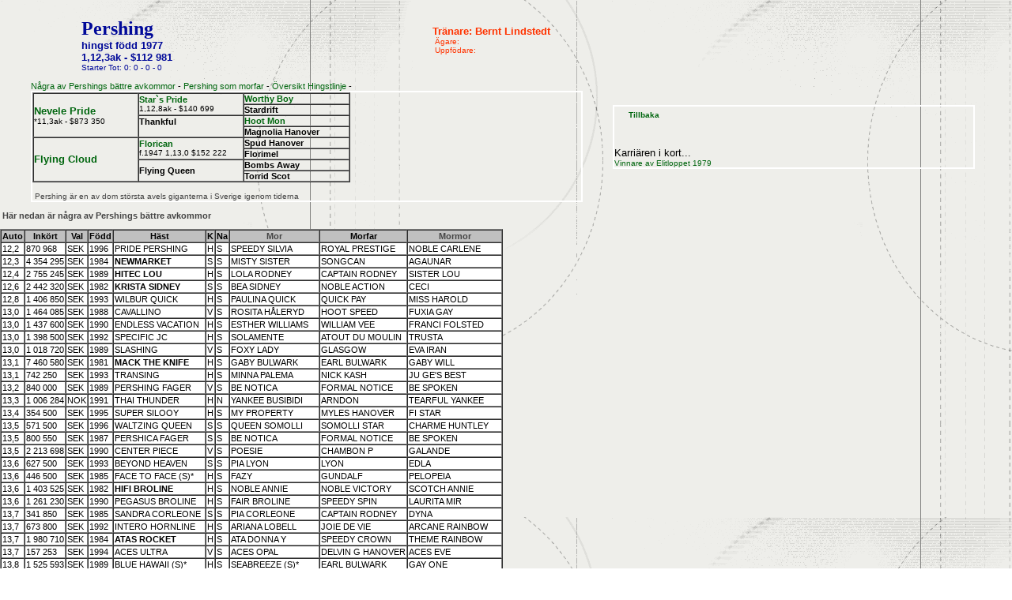

--- FILE ---
content_type: text/html
request_url: https://www.worldclasstrotting.com/TRAVHASTAR/Pershing.html
body_size: 8275
content:
<meta http-equiv="Content-Type" content="text/html; charset=windows-1252">
<link rel="canonical" href="https://www.worldclasstrotting.com/TRAVHASTAR/Pershing.html" />
<body background="../background1/background4.gif">
<head>

<title>Pershing</title>
<style>
<!--
td {
	text-align: left;
	vertical-align: middle;
	font-family:Tahoma;
	font-size:11px;
	color:#000000;
}
.headers {  font-family: "Trebuchet MS", Verdana, Arial; font-size: 15px; font-style: oblique; line-height: 110%; font-weight: bold; color: #666666}
-->
</style>
<link rel="stylesheet" href="../TRAVHASTAR/lordwebstyle_1.css" type="text/css"/>
</head></html>
<p>&nbsp;</p>
<table id="table2" style="BORDER-COLLAPSE: collapse" bordercolor="#111111" cellspacing="0" cellpadding="0" width="100%" border="0">
	<tr>
		<td width="3%">&nbsp;</td>
		<td width="5%">&nbsp;</td>
		<td width="30%" colspan="10"><b>
		<font face="Arial Black" size="5" color="#000999">Pershing<font face="Arial Black" size="3" color="#000999"><br>
		</font><font face="Arial" size="2">hingst född 1977 <br>1,12,3ak - 
		$112 981</font></b><font face="Arial" size="2">
		<br>
		<font face="Arial" size="1">Starter Tot: 0: 0 - 0 - 0</font></td>
		<td width="3%">&nbsp;</td>
		<td width="27%" colspan="9"><b>
		<font face="Arial" color="#ff3300" size="2">Tränare: Bernt Lindstedt<br>
		</font></b><font face="Arial" color="#ff3300" size="1">&nbsp;Ägare: <br>
		&nbsp;Uppfödare: </font><br>
		&nbsp;</td>
		<td width="3%">&nbsp;</td>
		<td width="3%">&nbsp;</td>
		<td width="1%">&nbsp;</td>
		<td width="17%">&nbsp;</td>
		<td width="2%">&nbsp;</td>
		<td width="1%">&nbsp;</td>
		<td width="1%">&nbsp;</td>
		<td width="1%">&nbsp;</td>
		<td width="1%">&nbsp;</td>
		<td width="4%">&nbsp;</td>
	</tr>
	<tr>
		<td width="1%">&nbsp;</td>
		<td width="3%"></td>
		<td width="5%">&nbsp;</td>
		<td width="3%">&nbsp;</td>
		<td width="3%">&nbsp;</td>
		<td width="3%">&nbsp;</td>
		<td width="3%">&nbsp;</td>
		<td width="3%">&nbsp;</td>
		<td width="3%">&nbsp;</td>
		<td width="3%">&nbsp;</td>
		<td width="3%">&nbsp;</td>
		<td width="3%">&nbsp;</td>
		<td width="3%">&nbsp;</td>
		<td width="3%">&nbsp;</td>
		<td width="3%">&nbsp;</td>
		<td width="3%">&nbsp;</td>
		<td width="3%">&nbsp;</td>
		<td width="3%">&nbsp;</td>
		<td width="3%">&nbsp;</td>
		<td width="36%" colspan="8" rowspan="6">
		<table id="table3" style="BORDER-COLLAPSE: collapse" bordercolor="#ffffff" cellspacing="0" cellpadding="0" width="100%" border="2">
			<tr>
				<td width="100%">
				<table id="table4" style="BORDER-COLLAPSE: collapse" bordercolor="#111111" height="55" cellspacing="0" cellpadding="0" width="100%" border="0">
					<tr>
						<td width="100%" height="19">&nbsp;<font face="Arial" size="2">&nbsp;&nbsp;
						</font>&nbsp;<font face="Arial" size="1"><a href="javascript:history.go(-1)"><b>Tillbaka</b></font></a></td>
					</tr>
					<tr>
						<td width="100%" height="19">
						<font face="Verdana" size="2">
						<br>
						&nbsp;</font></td>
					</tr>
					<tr>
						<td width="100%" height="19">
						<font face="Arial" size="2">Karriären i kort...</font><br>
						<font face="Arial" size="1">
						<a href="/">Vinnare av Elitloppet 1979</a><br>
</td>
					</tr>
				</table>
				</td>
			</tr>
		</table>
		</td>
		<td width="2%">&nbsp;</td>
		<td width="1%">&nbsp;</td>
		<td width="1%">&nbsp;</td>
		<td width="1%">&nbsp;</td>
		<td width="1%">&nbsp;</td>
		<td width="4%">&nbsp;</td>
	</tr>
	<tr>
		<td width="1%">&nbsp;</td>
		<td width="53%" colspan="17"><a href="#Pershings_bättre_avkommor">Några av Pershings bättre avkommor</a> - <a href="#Pershing_som_morfar">Pershing 
		som morfar</a> - 
		<a href="../TRAVHASTAR/Oversikts_Kartor_Hingstar/Oversiktskarta_StarsPride.html">
		Översikt Hingstlinje</a> - </td>
		<td width="3%">&nbsp;</td>
		<td width="2%">&nbsp;</td>
		<td width="1%">&nbsp;</td>
		<td width="1%">&nbsp;</td>
		<td width="1%">&nbsp;</td>
		<td width="1%">&nbsp;</td>
		<td width="4%">&nbsp;</td>
	</tr>
	<tr>
		<td width="1%">&nbsp;</td>
		<td width="53%" colspan="17">
		<table id="table5" style="BORDER-COLLAPSE: collapse" bordercolor="#ffffff" cellspacing="0" cellpadding="0" width="100%" border="2">
			<tr>
				<td width="100%">
				<table id="table9" height="14" cellspacing="0" cellpadding="0" width="402" border="1">
					<tr>
						<td id="Horse2" align="left" width="17%" height="1" rowspan="4">
						<font face="Arial"><font size="2"><b>
						<a href="../TRAVHASTAR/NevelePride.html">Nevele Pride</a>
						 <br>
						</b></font><font size="1">*11,3ak -  $873 350</font></font></td>
						<td id="Horse4" align="left" width="17%" height="12" rowspan="2">
						<b></font><font face="Arial"><a href="../TRAVHASTAR/StarsPride.html">Star`s Pride</a><br>
						</font></b><font face="Arial" size="1">1,12,8ak - $140 699</font></td>
						<td id="Horse8" align="left" width="17%" height="10">
						<b><a href="../TRAVHASTAR/WorthyBoy.html">Worthy Boy</a> </b></font></td>
					</tr>
					<tr>
						<td id="Horse9" align="left" width="17%" height="10">
						<b>Stardrift</b></font></td>
					</tr>
					<tr>
						<td id="Horse5" align="left" width="17%" height="1" rowspan="2">
						<b></font><font face="Arial">Thankful<br>
						&nbsp;</font></b></td>
						<td id="Horse10" align="left" width="17%" height="10">
						<a href="../TRAVHASTAR/HootMon.html">
						<b>Hoot Mon</b></font></a></td>
					</tr>
					<tr>
						<td id="Horse11" align="left" width="17%" height="10">
						<b>Magnolia Hanover</b></font></td>
					</tr>
					<tr>
						<td id="Horse3" align="left" width="17%" height="14" rowspan="4">
						<font face="Arial"><font size="2"><b>
						<a href="../TRAVHASTAR/ston/FlyingCloud.html">Flying Cloud</a><br>
						</b></font><font size="1"></font></font></td>
						<td id="Horse6" align="left" width="17%" height="1" rowspan="2">
						<b></font><font face="Arial"><a href="../TRAVHASTAR/Florican.html">Florican</a><br>
						</font></b><font face="Arial" size="1">f.1947 1,13,0 $152 222</font></td>
						<td id="Horse12" align="left" width="17%" height="10">
						<b>Spud Hanover</b></font></td>
					</tr>
					<tr>
						<td id="Horse13" align="left" width="17%" height="10">
						<b>Florimel</b></font></td>
					</tr>
					<tr>
						<td id="Horse7" align="left" width="17%" height="14" rowspan="2">
						<b></font><font face="Arial">Flying Queen<br>
						</font></b><font face="Arial" size="1"></font></td>
						<td id="Horse14" align="left" width="17%" height="10">
						<b>Bombs Away</b></font></td>
					</tr>
					<tr>
						<td id="Horse15" align="left" width="17%" height="10">
						<b>Torrid Scot</b></font></td>
					</tr>
				</table>
				<p>&nbsp;<font face="Arial" size="1">Pershing är en av dom största avels giganterna i Sverige igenom tiderna</td>
			</tr>
		</table>
		</td>
	</tr>
</table>
<p>&nbsp;<b>Här nedan är några av <a name="Pershings_bättre_avkommor">Pershings bättre avkommor</a></b></p>
<font face="Arial" size="2">
<table cellspacing="0" bgcolor="#ffffff" border="1" id="table10">
	<thead>
		<tr>
			<th bordercolor="#000000" bgcolor="#c0c0c0">
			<font style="FONT-SIZE: 8pt" face="Arial" color="#000000">Auto</font></th>
			<th bordercolor="#000000" bgcolor="#c0c0c0">
			<font style="FONT-SIZE: 8pt" face="Arial" color="#000000">Inkört</font></th>
			<th bordercolor="#000000" bgcolor="#c0c0c0">
			<font style="FONT-SIZE: 8pt" face="Arial" color="#000000">Val</font></th>
			<th bordercolor="#000000" bgcolor="#c0c0c0">
			<font style="FONT-SIZE: 8pt" face="Arial" color="#000000">Född</font></th>
			<th bordercolor="#000000" bgcolor="#c0c0c0">
			<font style="FONT-SIZE: 8pt" face="Arial" color="#000000">Häst</font></th>
			<th bordercolor="#000000" bgcolor="#c0c0c0">
			<font style="FONT-SIZE: 8pt" face="Arial" color="#000000">K </font>
			</th>
			<th bordercolor="#000000" bgcolor="#c0c0c0">
			<font style="FONT-SIZE: 8pt" face="Arial" color="#000000">Na </font>
			</th>
			<th bordercolor="#000000" bgcolor="#c0c0c0">
			<font style="FONT-SIZE: 8pt" face="Arial">Mor</font></th>
			<th bordercolor="#000000" bgcolor="#c0c0c0">
			<font style="FONT-SIZE: 8pt" face="Arial" color="#000000">Morfar</font></th>
			<th bordercolor="#000000" bgcolor="#c0c0c0">
			<font style="FONT-SIZE: 8pt" face="Arial">Mormor</font></th>
		</tr>
	</thead>
	<tr valign="top">
		<td bordercolor="#c0c0c0" align="right">
		<font style="FONT-SIZE: 8pt" face="Arial" color="#000000">12,2</font></td>
		<td bordercolor="#c0c0c0" align="right">
		<font style="FONT-SIZE: 8pt" face="Arial" color="#000000">870 968</font></td>
		<td bordercolor="#c0c0c0">
		<font style="FONT-SIZE: 8pt" face="Arial" color="#000000">SEK</font></td>
		<td bordercolor="#c0c0c0" align="right">
		<font style="FONT-SIZE: 8pt" face="Arial" color="#000000">1996</font></td>
		<td bordercolor="#c0c0c0">
		<font style="FONT-SIZE: 8pt" face="Arial" color="#000000">PRIDE PERSHING</font></td>
		<td bordercolor="#c0c0c0">
		<font style="FONT-SIZE: 8pt" face="Arial" color="#000000">H</font></td>
		<td bordercolor="#c0c0c0">
		<font style="FONT-SIZE: 8pt" face="Arial" color="#000000">S</font></td>
		<td bordercolor="#c0c0c0">
		<font style="FONT-SIZE: 8pt" face="Arial" color="#000000">SPEEDY SILVIA</font></td>
		<td bordercolor="#c0c0c0">
		<font style="FONT-SIZE: 8pt" face="Arial" color="#000000">ROYAL PRESTIGE</font></td>
		<td bordercolor="#c0c0c0">
		<font style="FONT-SIZE: 8pt" face="Arial" color="#000000">NOBLE CARLENE</font></td>
	</tr>
	<tr valign="top">
		<td bordercolor="#c0c0c0" align="right">
		<font style="FONT-SIZE: 8pt" face="Arial" color="#000000">12,3</font></td>
		<td bordercolor="#c0c0c0" align="right">
		<font style="FONT-SIZE: 8pt" face="Arial" color="#000000">4 354 295</font></td>
		<td bordercolor="#c0c0c0">
		<font style="FONT-SIZE: 8pt" face="Arial" color="#000000">SEK</font></td>
		<td bordercolor="#c0c0c0" align="right">
		<font style="FONT-SIZE: 8pt" face="Arial" color="#000000">1984</font></td>
		<td bordercolor="#c0c0c0">
		<font style="FONT-SIZE: 8pt" face="Arial" color="#000000"><b>NEWMARKET</font></td>
		<td bordercolor="#c0c0c0">
		<font face="Arial" style="font-size: 8pt" color="#000000">S</font></td>
		<td bordercolor="#c0c0c0">
		<font style="FONT-SIZE: 8pt" face="Arial" color="#000000">S</font></td>
		<td bordercolor="#c0c0c0">
		<font style="FONT-SIZE: 8pt" face="Arial" color="#000000">MISTY SISTER</font></td>
		<td bordercolor="#c0c0c0">
		<font style="FONT-SIZE: 8pt" face="Arial" color="#000000">SONGCAN</font></td>
		<td bordercolor="#c0c0c0">
		<font style="FONT-SIZE: 8pt" face="Arial" color="#000000">AGAUNAR</font></td>
	</tr>
	<tr valign="top">
		<td bordercolor="#c0c0c0" align="right">
		<font style="FONT-SIZE: 8pt" face="Arial" color="#000000">12,4</font></td>
		<td bordercolor="#c0c0c0" align="right">
		<font style="FONT-SIZE: 8pt" face="Arial" color="#000000">2 755 245</font></td>
		<td bordercolor="#c0c0c0">
		<font style="FONT-SIZE: 8pt" face="Arial" color="#000000">SEK</font></td>
		<td bordercolor="#c0c0c0" align="right">
		<font style="FONT-SIZE: 8pt" face="Arial" color="#000000">1989</font></td>
		<td bordercolor="#c0c0c0">
		<font style="FONT-SIZE: 8pt" face="Arial" color="#000000"><b>HITEC LOU</font></td>
		<td bordercolor="#c0c0c0">
		<font style="FONT-SIZE: 8pt" face="Arial" color="#000000">H</font></td>
		<td bordercolor="#c0c0c0">
		<font style="FONT-SIZE: 8pt" face="Arial" color="#000000">S</font></td>
		<td bordercolor="#c0c0c0">
		<font style="FONT-SIZE: 8pt" face="Arial" color="#000000">LOLA RODNEY</font></td>
		<td bordercolor="#c0c0c0">
		<font style="FONT-SIZE: 8pt" face="Arial" color="#000000">CAPTAIN RODNEY
		</font></td>
		<td bordercolor="#c0c0c0">
		<font style="FONT-SIZE: 8pt" face="Arial" color="#000000">SISTER LOU</font></td>
	</tr>
	<tr valign="top">
		<td bordercolor="#c0c0c0" align="right">
		<font style="FONT-SIZE: 8pt" face="Arial" color="#000000">12,6</font></td>
		<td bordercolor="#c0c0c0" align="right">
		<font style="FONT-SIZE: 8pt" face="Arial" color="#000000">2 442 320</font></td>
		<td bordercolor="#c0c0c0">
		<font style="FONT-SIZE: 8pt" face="Arial" color="#000000">SEK</font></td>
		<td bordercolor="#c0c0c0" align="right">
		<font style="FONT-SIZE: 8pt" face="Arial" color="#000000">1982</font></td>
		<td bordercolor="#c0c0c0">
		<font style="FONT-SIZE: 8pt" face="Arial" color="#000000"><b>KRISTA SIDNEY</font></td>
		<td bordercolor="#c0c0c0">
		<font face="Arial" style="font-size: 8pt" color="#000000">S</font></td>
		<td bordercolor="#c0c0c0">
		<font style="FONT-SIZE: 8pt" face="Arial" color="#000000">S</font></td>
		<td bordercolor="#c0c0c0">
		<font style="FONT-SIZE: 8pt" face="Arial" color="#000000">BEA SIDNEY</font></td>
		<td bordercolor="#c0c0c0">
		<font style="FONT-SIZE: 8pt" face="Arial" color="#000000">NOBLE ACTION</font></td>
		<td bordercolor="#c0c0c0">
		<font style="FONT-SIZE: 8pt" face="Arial" color="#000000">CECI</font></td>
	</tr>
	<tr valign="top">
		<td bordercolor="#c0c0c0" align="right">
		<font style="FONT-SIZE: 8pt" face="Arial" color="#000000">12,8</font></td>
		<td bordercolor="#c0c0c0" align="right">
		<font style="FONT-SIZE: 8pt" face="Arial" color="#000000">1 406 850</font></td>
		<td bordercolor="#c0c0c0">
		<font style="FONT-SIZE: 8pt" face="Arial" color="#000000">SEK</font></td>
		<td bordercolor="#c0c0c0" align="right">
		<font style="FONT-SIZE: 8pt" face="Arial" color="#000000">1993</font></td>
		<td bordercolor="#c0c0c0">
		<font style="FONT-SIZE: 8pt" face="Arial" color="#000000">WILBUR QUICK</font></td>
		<td bordercolor="#c0c0c0">
		<font style="FONT-SIZE: 8pt" face="Arial" color="#000000">H</font></td>
		<td bordercolor="#c0c0c0">
		<font style="FONT-SIZE: 8pt" face="Arial" color="#000000">S</font></td>
		<td bordercolor="#c0c0c0">
		<font style="FONT-SIZE: 8pt" face="Arial" color="#000000">PAULINA QUICK</font></td>
		<td bordercolor="#c0c0c0">
		<font style="FONT-SIZE: 8pt" face="Arial" color="#000000">QUICK PAY</font></td>
		<td bordercolor="#c0c0c0">
		<font style="FONT-SIZE: 8pt" face="Arial" color="#000000">MISS HAROLD</font></td>
	</tr>
	<tr valign="top">
		<td bordercolor="#c0c0c0" align="right">
		<font style="FONT-SIZE: 8pt" face="Arial" color="#000000">13,0</font></td>
		<td bordercolor="#c0c0c0" align="right">
		<font style="FONT-SIZE: 8pt" face="Arial" color="#000000">1 464 085</font></td>
		<td bordercolor="#c0c0c0">
		<font style="FONT-SIZE: 8pt" face="Arial" color="#000000">SEK</font></td>
		<td bordercolor="#c0c0c0" align="right">
		<font style="FONT-SIZE: 8pt" face="Arial" color="#000000">1988</font></td>
		<td bordercolor="#c0c0c0">
		<font style="FONT-SIZE: 8pt" face="Arial" color="#000000">CAVALLINO</font></td>
		<td bordercolor="#c0c0c0">
		<font style="FONT-SIZE: 8pt" face="Arial" color="#000000">V</font></td>
		<td bordercolor="#c0c0c0">
		<font style="FONT-SIZE: 8pt" face="Arial" color="#000000">S</font></td>
		<td bordercolor="#c0c0c0">
		<font style="FONT-SIZE: 8pt" face="Arial" color="#000000">ROSITA HÅLERYD</font></td>
		<td bordercolor="#c0c0c0">
		<font style="FONT-SIZE: 8pt" face="Arial" color="#000000">HOOT SPEED</font></td>
		<td bordercolor="#c0c0c0">
		<font style="FONT-SIZE: 8pt" face="Arial" color="#000000">FUXIA GAY</font></td>
	</tr>
	<tr valign="top">
		<td bordercolor="#c0c0c0" align="right">
		<font style="FONT-SIZE: 8pt" face="Arial" color="#000000">13,0</font></td>
		<td bordercolor="#c0c0c0" align="right">
		<font style="FONT-SIZE: 8pt" face="Arial" color="#000000">1 437 600</font></td>
		<td bordercolor="#c0c0c0">
		<font style="FONT-SIZE: 8pt" face="Arial" color="#000000">SEK</font></td>
		<td bordercolor="#c0c0c0" align="right">
		<font style="FONT-SIZE: 8pt" face="Arial" color="#000000">1990</font></td>
		<td bordercolor="#c0c0c0">
		<font style="FONT-SIZE: 8pt" face="Arial" color="#000000">ENDLESS 
		VACATION</font></td>
		<td bordercolor="#c0c0c0">
		<font style="FONT-SIZE: 8pt" face="Arial" color="#000000">H</font></td>
		<td bordercolor="#c0c0c0">
		<font style="FONT-SIZE: 8pt" face="Arial" color="#000000">S</font></td>
		<td bordercolor="#c0c0c0">
		<font style="FONT-SIZE: 8pt" face="Arial" color="#000000">ESTHER 
		WILLIAMS</font></td>
		<td bordercolor="#c0c0c0">
		<font style="FONT-SIZE: 8pt" face="Arial" color="#000000">WILLIAM VEE</font></td>
		<td bordercolor="#c0c0c0">
		<font style="FONT-SIZE: 8pt" face="Arial" color="#000000">FRANCI FOLSTED</font></td>
	</tr>
	<tr valign="top">
		<td bordercolor="#c0c0c0" align="right">
		<font style="FONT-SIZE: 8pt" face="Arial" color="#000000">13,0</font></td>
		<td bordercolor="#c0c0c0" align="right">
		<font style="FONT-SIZE: 8pt" face="Arial" color="#000000">1 398 500</font></td>
		<td bordercolor="#c0c0c0">
		<font style="FONT-SIZE: 8pt" face="Arial" color="#000000">SEK</font></td>
		<td bordercolor="#c0c0c0" align="right">
		<font style="FONT-SIZE: 8pt" face="Arial" color="#000000">1992</font></td>
		<td bordercolor="#c0c0c0">
		<font style="FONT-SIZE: 8pt" face="Arial" color="#000000">SPECIFIC JC</font></td>
		<td bordercolor="#c0c0c0">
		<font style="FONT-SIZE: 8pt" face="Arial" color="#000000">H</font></td>
		<td bordercolor="#c0c0c0">
		<font style="FONT-SIZE: 8pt" face="Arial" color="#000000">S</font></td>
		<td bordercolor="#c0c0c0">
		<font style="FONT-SIZE: 8pt" face="Arial" color="#000000">SOLAMENTE</font></td>
		<td bordercolor="#c0c0c0">
		<font style="FONT-SIZE: 8pt" face="Arial" color="#000000">ATOUT DU 
		MOULIN</font></td>
		<td bordercolor="#c0c0c0">
		<font style="FONT-SIZE: 8pt" face="Arial" color="#000000">TRUSTA</font></td>
	</tr>
	<tr valign="top">
		<td bordercolor="#c0c0c0" align="right">
		<font style="FONT-SIZE: 8pt" face="Arial" color="#000000">13,0</font></td>
		<td bordercolor="#c0c0c0" align="right">
		<font style="FONT-SIZE: 8pt" face="Arial" color="#000000">1 018 720</font></td>
		<td bordercolor="#c0c0c0">
		<font style="FONT-SIZE: 8pt" face="Arial" color="#000000">SEK</font></td>
		<td bordercolor="#c0c0c0" align="right">
		<font style="FONT-SIZE: 8pt" face="Arial" color="#000000">1989</font></td>
		<td bordercolor="#c0c0c0">
		<font style="FONT-SIZE: 8pt" face="Arial" color="#000000">SLASHING</font></td>
		<td bordercolor="#c0c0c0">
		<font style="FONT-SIZE: 8pt" face="Arial" color="#000000">V</font></td>
		<td bordercolor="#c0c0c0">
		<font style="FONT-SIZE: 8pt" face="Arial" color="#000000">S</font></td>
		<td bordercolor="#c0c0c0">
		<font style="FONT-SIZE: 8pt" face="Arial" color="#000000">FOXY LADY</font></td>
		<td bordercolor="#c0c0c0">
		<font style="FONT-SIZE: 8pt" face="Arial" color="#000000">GLASGOW</font></td>
		<td bordercolor="#c0c0c0">
		<font style="FONT-SIZE: 8pt" face="Arial" color="#000000">EVA IRAN</font></td>
	</tr>
	<tr valign="top">
		<td bordercolor="#c0c0c0" align="right">
		<font style="FONT-SIZE: 8pt" face="Arial" color="#000000">13,1</font></td>
		<td bordercolor="#c0c0c0" align="right">
		<font style="FONT-SIZE: 8pt" face="Arial" color="#000000">7 460 580</font></td>
		<td bordercolor="#c0c0c0">
		<font style="FONT-SIZE: 8pt" face="Arial" color="#000000">SEK</font></td>
		<td bordercolor="#c0c0c0" align="right">
		<font style="FONT-SIZE: 8pt" face="Arial" color="#000000">1981</font></td>
		<td bordercolor="#c0c0c0">
		<font style="FONT-SIZE: 8pt" face="Arial" color="#000000"><b>MACK THE KNIFE</font></td>
		<td bordercolor="#c0c0c0">
		<font style="FONT-SIZE: 8pt" face="Arial" color="#000000">H</font></td>
		<td bordercolor="#c0c0c0">
		<font style="FONT-SIZE: 8pt" face="Arial" color="#000000">S</font></td>
		<td bordercolor="#c0c0c0">
		<font style="FONT-SIZE: 8pt" face="Arial" color="#000000">GABY BULWARK</font></td>
		<td bordercolor="#c0c0c0">
		<font style="FONT-SIZE: 8pt" face="Arial" color="#000000">EARL BULWARK</font></td>
		<td bordercolor="#c0c0c0">
		<font style="FONT-SIZE: 8pt" face="Arial" color="#000000">GABY WILL</font></td>
	</tr>
	<tr valign="top">
		<td bordercolor="#c0c0c0" align="right">
		<font style="FONT-SIZE: 8pt" face="Arial" color="#000000">13,1</font></td>
		<td bordercolor="#c0c0c0" align="right">
		<font style="FONT-SIZE: 8pt" face="Arial" color="#000000">742 250</font></td>
		<td bordercolor="#c0c0c0">
		<font style="FONT-SIZE: 8pt" face="Arial" color="#000000">SEK</font></td>
		<td bordercolor="#c0c0c0" align="right">
		<font style="FONT-SIZE: 8pt" face="Arial" color="#000000">1993</font></td>
		<td bordercolor="#c0c0c0">
		<font style="FONT-SIZE: 8pt" face="Arial" color="#000000">TRANSING</font></td>
		<td bordercolor="#c0c0c0">
		<font style="FONT-SIZE: 8pt" face="Arial" color="#000000">H</font></td>
		<td bordercolor="#c0c0c0">
		<font style="FONT-SIZE: 8pt" face="Arial" color="#000000">S</font></td>
		<td bordercolor="#c0c0c0">
		<font style="FONT-SIZE: 8pt" face="Arial" color="#000000">MINNA PALEMA</font></td>
		<td bordercolor="#c0c0c0">
		<font style="FONT-SIZE: 8pt" face="Arial" color="#000000">NICK KASH</font></td>
		<td bordercolor="#c0c0c0">
		<font style="FONT-SIZE: 8pt" face="Arial" color="#000000">JU GE'S BEST</font></td>
	</tr>
	<tr valign="top">
		<td bordercolor="#c0c0c0" align="right">
		<font style="FONT-SIZE: 8pt" face="Arial" color="#000000">13,2</font></td>
		<td bordercolor="#c0c0c0" align="right">
		<font style="FONT-SIZE: 8pt" face="Arial" color="#000000">840 000</font></td>
		<td bordercolor="#c0c0c0">
		<font style="FONT-SIZE: 8pt" face="Arial" color="#000000">SEK</font></td>
		<td bordercolor="#c0c0c0" align="right">
		<font style="FONT-SIZE: 8pt" face="Arial" color="#000000">1989</font></td>
		<td bordercolor="#c0c0c0">
		<font style="FONT-SIZE: 8pt" face="Arial" color="#000000">PERSHING FAGER</font></td>
		<td bordercolor="#c0c0c0">
		<font style="FONT-SIZE: 8pt" face="Arial" color="#000000">V</font></td>
		<td bordercolor="#c0c0c0">
		<font style="FONT-SIZE: 8pt" face="Arial" color="#000000">S</font></td>
		<td bordercolor="#c0c0c0">
		<font style="FONT-SIZE: 8pt" face="Arial" color="#000000">BE NOTICA</font></td>
		<td bordercolor="#c0c0c0">
		<font style="FONT-SIZE: 8pt" face="Arial" color="#000000">FORMAL NOTICE</font></td>
		<td bordercolor="#c0c0c0">
		<font style="FONT-SIZE: 8pt" face="Arial" color="#000000">BE SPOKEN</font></td>
	</tr>
	<tr valign="top">
		<td bordercolor="#c0c0c0" align="right">
		<font style="FONT-SIZE: 8pt" face="Arial" color="#000000">13,3</font></td>
		<td bordercolor="#c0c0c0" align="right">
		<font style="FONT-SIZE: 8pt" face="Arial" color="#000000">1 006 284</font></td>
		<td bordercolor="#c0c0c0">
		<font style="FONT-SIZE: 8pt" face="Arial" color="#000000">NOK</font></td>
		<td bordercolor="#c0c0c0" align="right">
		<font style="FONT-SIZE: 8pt" face="Arial" color="#000000">1991</font></td>
		<td bordercolor="#c0c0c0">
		<font style="FONT-SIZE: 8pt" face="Arial" color="#000000">THAI THUNDER</font></td>
		<td bordercolor="#c0c0c0">
		<font style="FONT-SIZE: 8pt" face="Arial" color="#000000">H</font></td>
		<td bordercolor="#c0c0c0">
		<font style="FONT-SIZE: 8pt" face="Arial" color="#000000">N</font></td>
		<td bordercolor="#c0c0c0">
		<font style="FONT-SIZE: 8pt" face="Arial" color="#000000">YANKEE 
		BUSIBIDI </font></td>
		<td bordercolor="#c0c0c0">
		<font style="FONT-SIZE: 8pt" face="Arial" color="#000000">ARNDON</font></td>
		<td bordercolor="#c0c0c0">
		<font style="FONT-SIZE: 8pt" face="Arial" color="#000000">TEARFUL YANKEE</font></td>
	</tr>
	<tr valign="top">
		<td bordercolor="#c0c0c0" align="right">
		<font style="FONT-SIZE: 8pt" face="Arial" color="#000000">13,4</font></td>
		<td bordercolor="#c0c0c0" align="right">
		<font style="FONT-SIZE: 8pt" face="Arial" color="#000000">354 500</font></td>
		<td bordercolor="#c0c0c0">
		<font style="FONT-SIZE: 8pt" face="Arial" color="#000000">SEK</font></td>
		<td bordercolor="#c0c0c0" align="right">
		<font style="FONT-SIZE: 8pt" face="Arial" color="#000000">1995</font></td>
		<td bordercolor="#c0c0c0">
		<font style="FONT-SIZE: 8pt" face="Arial" color="#000000">SUPER SILOOY</font></td>
		<td bordercolor="#c0c0c0">
		<font style="FONT-SIZE: 8pt" face="Arial" color="#000000">H</font></td>
		<td bordercolor="#c0c0c0">
		<font style="FONT-SIZE: 8pt" face="Arial" color="#000000">S</font></td>
		<td bordercolor="#c0c0c0">
		<font style="FONT-SIZE: 8pt" face="Arial" color="#000000">MY PROPERTY</font></td>
		<td bordercolor="#c0c0c0">
		<font style="FONT-SIZE: 8pt" face="Arial" color="#000000">MYLES HANOVER</font></td>
		<td bordercolor="#c0c0c0">
		<font style="FONT-SIZE: 8pt" face="Arial" color="#000000">FI STAR</font></td>
	</tr>
	<tr valign="top">
		<td bordercolor="#c0c0c0" align="right">
		<font style="FONT-SIZE: 8pt" face="Arial" color="#000000">13,5</font></td>
		<td bordercolor="#c0c0c0" align="right">
		<font style="FONT-SIZE: 8pt" face="Arial" color="#000000">571 500</font></td>
		<td bordercolor="#c0c0c0">
		<font style="FONT-SIZE: 8pt" face="Arial" color="#000000">SEK</font></td>
		<td bordercolor="#c0c0c0" align="right">
		<font style="FONT-SIZE: 8pt" face="Arial" color="#000000">1996</font></td>
		<td bordercolor="#c0c0c0">
		<font style="FONT-SIZE: 8pt" face="Arial" color="#000000">WALTZING QUEEN</font></td>
		<td bordercolor="#c0c0c0">
		<font face="Arial" style="font-size: 8pt" color="#000000">S</font></td>
		<td bordercolor="#c0c0c0">
		<font style="FONT-SIZE: 8pt" face="Arial" color="#000000">S</font></td>
		<td bordercolor="#c0c0c0">
		<font style="FONT-SIZE: 8pt" face="Arial" color="#000000">QUEEN SOMOLLI</font></td>
		<td bordercolor="#c0c0c0">
		<font style="FONT-SIZE: 8pt" face="Arial" color="#000000">SOMOLLI STAR</font></td>
		<td bordercolor="#c0c0c0">
		<font style="FONT-SIZE: 8pt" face="Arial" color="#000000">CHARME HUNTLEY</font></td>
	</tr>
	<tr valign="top">
		<td bordercolor="#c0c0c0" align="right">
		<font style="FONT-SIZE: 8pt" face="Arial" color="#000000">13,5</font></td>
		<td bordercolor="#c0c0c0" align="right">
		<font style="FONT-SIZE: 8pt" face="Arial" color="#000000">800 550</font></td>
		<td bordercolor="#c0c0c0">
		<font style="FONT-SIZE: 8pt" face="Arial" color="#000000">SEK</font></td>
		<td bordercolor="#c0c0c0" align="right">
		<font style="FONT-SIZE: 8pt" face="Arial" color="#000000">1987</font></td>
		<td bordercolor="#c0c0c0">
		<font style="FONT-SIZE: 8pt" face="Arial" color="#000000">PERSHICA FAGER</font></td>
		<td bordercolor="#c0c0c0">
		<font face="Arial" style="font-size: 8pt" color="#000000">S</font></td>
		<td bordercolor="#c0c0c0">
		<font style="FONT-SIZE: 8pt" face="Arial" color="#000000">S</font></td>
		<td bordercolor="#c0c0c0">
		<font style="FONT-SIZE: 8pt" face="Arial" color="#000000">BE NOTICA</font></td>
		<td bordercolor="#c0c0c0">
		<font style="FONT-SIZE: 8pt" face="Arial" color="#000000">FORMAL NOTICE</font></td>
		<td bordercolor="#c0c0c0">
		<font style="FONT-SIZE: 8pt" face="Arial" color="#000000">BE SPOKEN</font></td>
	</tr>
	<tr valign="top">
		<td bordercolor="#c0c0c0" align="right">
		<font style="FONT-SIZE: 8pt" face="Arial" color="#000000">13,5</font></td>
		<td bordercolor="#c0c0c0" align="right">
		<font style="FONT-SIZE: 8pt" face="Arial" color="#000000">2 213 698</font></td>
		<td bordercolor="#c0c0c0">
		<font style="FONT-SIZE: 8pt" face="Arial" color="#000000">SEK</font></td>
		<td bordercolor="#c0c0c0" align="right">
		<font style="FONT-SIZE: 8pt" face="Arial" color="#000000">1990</font></td>
		<td bordercolor="#c0c0c0">
		<font style="FONT-SIZE: 8pt" face="Arial" color="#000000">CENTER PIECE</font></td>
		<td bordercolor="#c0c0c0">
		<font style="FONT-SIZE: 8pt" face="Arial" color="#000000">V</font></td>
		<td bordercolor="#c0c0c0">
		<font style="FONT-SIZE: 8pt" face="Arial" color="#000000">S</font></td>
		<td bordercolor="#c0c0c0">
		<font style="FONT-SIZE: 8pt" face="Arial" color="#000000">POESIE</font></td>
		<td bordercolor="#c0c0c0">
		<font style="FONT-SIZE: 8pt" face="Arial" color="#000000">CHAMBON P</font></td>
		<td bordercolor="#c0c0c0">
		<font style="FONT-SIZE: 8pt" face="Arial" color="#000000">GALANDE</font></td>
	</tr>
	<tr valign="top">
		<td bordercolor="#c0c0c0" align="right">
		<font style="FONT-SIZE: 8pt" face="Arial" color="#000000">13,6</font></td>
		<td bordercolor="#c0c0c0" align="right">
		<font style="FONT-SIZE: 8pt" face="Arial" color="#000000">627 500</font></td>
		<td bordercolor="#c0c0c0">
		<font style="FONT-SIZE: 8pt" face="Arial" color="#000000">SEK</font></td>
		<td bordercolor="#c0c0c0" align="right">
		<font style="FONT-SIZE: 8pt" face="Arial" color="#000000">1993</font></td>
		<td bordercolor="#c0c0c0">
		<font style="FONT-SIZE: 8pt" face="Arial" color="#000000">BEYOND HEAVEN</font></td>
		<td bordercolor="#c0c0c0">
		<font face="Arial" style="font-size: 8pt" color="#000000">S</font></td>
		<td bordercolor="#c0c0c0">
		<font style="FONT-SIZE: 8pt" face="Arial" color="#000000">S</font></td>
		<td bordercolor="#c0c0c0">
		<font style="FONT-SIZE: 8pt" face="Arial" color="#000000">PIA LYON</font></td>
		<td bordercolor="#c0c0c0">
		<font style="FONT-SIZE: 8pt" face="Arial" color="#000000">LYON</font></td>
		<td bordercolor="#c0c0c0">
		<font style="FONT-SIZE: 8pt" face="Arial" color="#000000">EDLA</font></td>
	</tr>
	<tr valign="top">
		<td bordercolor="#c0c0c0" align="right">
		<font style="FONT-SIZE: 8pt" face="Arial" color="#000000">13,6</font></td>
		<td bordercolor="#c0c0c0" align="right">
		<font style="FONT-SIZE: 8pt" face="Arial" color="#000000">446 500</font></td>
		<td bordercolor="#c0c0c0">
		<font style="FONT-SIZE: 8pt" face="Arial" color="#000000">SEK</font></td>
		<td bordercolor="#c0c0c0" align="right">
		<font style="FONT-SIZE: 8pt" face="Arial" color="#000000">1985</font></td>
		<td bordercolor="#c0c0c0">
		<font style="FONT-SIZE: 8pt" face="Arial" color="#000000">FACE TO FACE 
		(S)*</font></td>
		<td bordercolor="#c0c0c0">
		<font style="FONT-SIZE: 8pt" face="Arial" color="#000000">H</font></td>
		<td bordercolor="#c0c0c0">
		<font style="FONT-SIZE: 8pt" face="Arial" color="#000000">S</font></td>
		<td bordercolor="#c0c0c0">
		<font style="FONT-SIZE: 8pt" face="Arial" color="#000000">FAZY</font></td>
		<td bordercolor="#c0c0c0">
		<font style="FONT-SIZE: 8pt" face="Arial" color="#000000">GUNDALF</font></td>
		<td bordercolor="#c0c0c0">
		<font style="FONT-SIZE: 8pt" face="Arial" color="#000000">PELOPEIA</font></td>
	</tr>
	<tr valign="top">
		<td bordercolor="#c0c0c0" align="right">
		<font style="FONT-SIZE: 8pt" face="Arial" color="#000000">13,6</font></td>
		<td bordercolor="#c0c0c0" align="right">
		<font style="FONT-SIZE: 8pt" face="Arial" color="#000000">1 403 525</font></td>
		<td bordercolor="#c0c0c0">
		<font style="FONT-SIZE: 8pt" face="Arial" color="#000000">SEK</font></td>
		<td bordercolor="#c0c0c0" align="right">
		<font style="FONT-SIZE: 8pt" face="Arial" color="#000000">1982</font></td>
		<td bordercolor="#c0c0c0">
		<font style="FONT-SIZE: 8pt" face="Arial" color="#000000"><b>HIFI BROLINE</font></td>
		<td bordercolor="#c0c0c0">
		<font style="FONT-SIZE: 8pt" face="Arial" color="#000000">H</font></td>
		<td bordercolor="#c0c0c0">
		<font style="FONT-SIZE: 8pt" face="Arial" color="#000000">S</font></td>
		<td bordercolor="#c0c0c0">
		<font style="FONT-SIZE: 8pt" face="Arial" color="#000000">NOBLE ANNIE</font></td>
		<td bordercolor="#c0c0c0">
		<font style="FONT-SIZE: 8pt" face="Arial" color="#000000">NOBLE VICTORY
		</font></td>
		<td bordercolor="#c0c0c0">
		<font style="FONT-SIZE: 8pt" face="Arial" color="#000000">SCOTCH ANNIE
		</font></td>
	</tr>
	<tr valign="top">
		<td bordercolor="#c0c0c0" align="right">
		<font style="FONT-SIZE: 8pt" face="Arial" color="#000000">13,6</font></td>
		<td bordercolor="#c0c0c0" align="right">
		<font style="FONT-SIZE: 8pt" face="Arial" color="#000000">1 261 230</font></td>
		<td bordercolor="#c0c0c0">
		<font style="FONT-SIZE: 8pt" face="Arial" color="#000000">SEK</font></td>
		<td bordercolor="#c0c0c0" align="right">
		<font style="FONT-SIZE: 8pt" face="Arial" color="#000000">1990</font></td>
		<td bordercolor="#c0c0c0">
		<font style="FONT-SIZE: 8pt" face="Arial" color="#000000">PEGASUS 
		BROLINE</font></td>
		<td bordercolor="#c0c0c0">
		<font style="FONT-SIZE: 8pt" face="Arial" color="#000000">H</font></td>
		<td bordercolor="#c0c0c0">
		<font style="FONT-SIZE: 8pt" face="Arial" color="#000000">S</font></td>
		<td bordercolor="#c0c0c0">
		<font style="FONT-SIZE: 8pt" face="Arial" color="#000000">FAIR BROLINE</font></td>
		<td bordercolor="#c0c0c0">
		<font style="FONT-SIZE: 8pt" face="Arial" color="#000000">SPEEDY SPIN</font></td>
		<td bordercolor="#c0c0c0">
		<font style="FONT-SIZE: 8pt" face="Arial" color="#000000">LAURITA MIR</font></td>
	</tr>
	<tr valign="top">
		<td bordercolor="#c0c0c0" align="right">
		<font style="FONT-SIZE: 8pt" face="Arial" color="#000000">13,7</font></td>
		<td bordercolor="#c0c0c0" align="right">
		<font style="FONT-SIZE: 8pt" face="Arial" color="#000000">341 850</font></td>
		<td bordercolor="#c0c0c0">
		<font style="FONT-SIZE: 8pt" face="Arial" color="#000000">SEK</font></td>
		<td bordercolor="#c0c0c0" align="right">
		<font style="FONT-SIZE: 8pt" face="Arial" color="#000000">1985</font></td>
		<td bordercolor="#c0c0c0">
		<font style="FONT-SIZE: 8pt" face="Arial" color="#000000">SANDRA 
		CORLEONE</font></td>
		<td bordercolor="#c0c0c0">
		<font face="Arial" style="font-size: 8pt" color="#000000">S</font></td>
		<td bordercolor="#c0c0c0">
		<font style="FONT-SIZE: 8pt" face="Arial" color="#000000">S</font></td>
		<td bordercolor="#c0c0c0">
		<font style="FONT-SIZE: 8pt" face="Arial" color="#000000">PIA CORLEONE</font></td>
		<td bordercolor="#c0c0c0">
		<font style="FONT-SIZE: 8pt" face="Arial" color="#000000">CAPTAIN RODNEY</font></td>
		<td bordercolor="#c0c0c0">
		<font style="FONT-SIZE: 8pt" face="Arial" color="#000000">DYNA</font></td>
	</tr>
	<tr valign="top">
		<td bordercolor="#c0c0c0" align="right">
		<font style="FONT-SIZE: 8pt" face="Arial" color="#000000">13,7</font></td>
		<td bordercolor="#c0c0c0" align="right">
		<font style="FONT-SIZE: 8pt" face="Arial" color="#000000">673 800</font></td>
		<td bordercolor="#c0c0c0">
		<font style="FONT-SIZE: 8pt" face="Arial" color="#000000">SEK</font></td>
		<td bordercolor="#c0c0c0" align="right">
		<font style="FONT-SIZE: 8pt" face="Arial" color="#000000">1992</font></td>
		<td bordercolor="#c0c0c0">
		<font style="FONT-SIZE: 8pt" face="Arial" color="#000000">INTERO 
		HORNLINE</font></td>
		<td bordercolor="#c0c0c0">
		<font style="FONT-SIZE: 8pt" face="Arial" color="#000000">H</font></td>
		<td bordercolor="#c0c0c0">
		<font style="FONT-SIZE: 8pt" face="Arial" color="#000000">S</font></td>
		<td bordercolor="#c0c0c0">
		<font style="FONT-SIZE: 8pt" face="Arial" color="#000000">ARIANA LOBELL</font></td>
		<td bordercolor="#c0c0c0">
		<font style="FONT-SIZE: 8pt" face="Arial" color="#000000">JOIE DE VIE</font></td>
		<td bordercolor="#c0c0c0">
		<font style="FONT-SIZE: 8pt" face="Arial" color="#000000">ARCANE RAINBOW
		</font></td>
	</tr>
	<tr valign="top">
		<td bordercolor="#c0c0c0" align="right">
		<font style="FONT-SIZE: 8pt" face="Arial" color="#000000">13,7</font></td>
		<td bordercolor="#c0c0c0" align="right">
		<font style="FONT-SIZE: 8pt" face="Arial" color="#000000">1 980 710</font></td>
		<td bordercolor="#c0c0c0">
		<font style="FONT-SIZE: 8pt" face="Arial" color="#000000">SEK</font></td>
		<td bordercolor="#c0c0c0" align="right">
		<font style="FONT-SIZE: 8pt" face="Arial" color="#000000">1984</font></td>
		<td bordercolor="#c0c0c0">
		<font style="FONT-SIZE: 8pt" face="Arial" color="#000000"><b>ATAS ROCKET</font></td>
		<td bordercolor="#c0c0c0">
		<font style="FONT-SIZE: 8pt" face="Arial" color="#000000">H</font></td>
		<td bordercolor="#c0c0c0">
		<font style="FONT-SIZE: 8pt" face="Arial" color="#000000">S</font></td>
		<td bordercolor="#c0c0c0">
		<font style="FONT-SIZE: 8pt" face="Arial" color="#000000">ATA DONNA Y</font></td>
		<td bordercolor="#c0c0c0">
		<font style="FONT-SIZE: 8pt" face="Arial" color="#000000">SPEEDY CROWN
		</font></td>
		<td bordercolor="#c0c0c0">
		<font style="FONT-SIZE: 8pt" face="Arial" color="#000000">THEME RAINBOW
		</font></td>
	</tr>
	<tr valign="top">
		<td bordercolor="#c0c0c0" align="right">
		<font style="FONT-SIZE: 8pt" face="Arial" color="#000000">13,7</font></td>
		<td bordercolor="#c0c0c0" align="right">
		<font style="FONT-SIZE: 8pt" face="Arial" color="#000000">157 253</font></td>
		<td bordercolor="#c0c0c0">
		<font style="FONT-SIZE: 8pt" face="Arial" color="#000000">SEK</font></td>
		<td bordercolor="#c0c0c0" align="right">
		<font style="FONT-SIZE: 8pt" face="Arial" color="#000000">1994</font></td>
		<td bordercolor="#c0c0c0">
		<font style="FONT-SIZE: 8pt" face="Arial" color="#000000">ACES ULTRA</font></td>
		<td bordercolor="#c0c0c0">
		<font style="FONT-SIZE: 8pt" face="Arial" color="#000000">V</font></td>
		<td bordercolor="#c0c0c0">
		<font style="FONT-SIZE: 8pt" face="Arial" color="#000000">S</font></td>
		<td bordercolor="#c0c0c0">
		<font style="FONT-SIZE: 8pt" face="Arial" color="#000000">ACES OPAL</font></td>
		<td bordercolor="#c0c0c0">
		<font style="FONT-SIZE: 8pt" face="Arial" color="#000000">DELVIN G 
		HANOVER</font></td>
		<td bordercolor="#c0c0c0">
		<font style="FONT-SIZE: 8pt" face="Arial" color="#000000">ACES EVE</font></td>
	</tr>
	<tr valign="top">
		<td bordercolor="#c0c0c0" align="right">
		<font style="FONT-SIZE: 8pt" face="Arial" color="#000000">13,8</font></td>
		<td bordercolor="#c0c0c0" align="right">
		<font style="FONT-SIZE: 8pt" face="Arial" color="#000000">1 525 593</font></td>
		<td bordercolor="#c0c0c0">
		<font style="FONT-SIZE: 8pt" face="Arial" color="#000000">SEK</font></td>
		<td bordercolor="#c0c0c0" align="right">
		<font style="FONT-SIZE: 8pt" face="Arial" color="#000000">1989</font></td>
		<td bordercolor="#c0c0c0">
		<font style="FONT-SIZE: 8pt" face="Arial" color="#000000">BLUE HAWAII 
		(S)*</font></td>
		<td bordercolor="#c0c0c0">
		<font style="FONT-SIZE: 8pt" face="Arial" color="#000000">H</font></td>
		<td bordercolor="#c0c0c0">
		<font style="FONT-SIZE: 8pt" face="Arial" color="#000000">S</font></td>
		<td bordercolor="#c0c0c0">
		<font style="FONT-SIZE: 8pt" face="Arial" color="#000000">SEABREEZE (S)*</font></td>
		<td bordercolor="#c0c0c0">
		<font style="FONT-SIZE: 8pt" face="Arial" color="#000000">EARL BULWARK</font></td>
		<td bordercolor="#c0c0c0">
		<font style="FONT-SIZE: 8pt" face="Arial" color="#000000">GAY ONE</font></td>
	</tr>
	<tr valign="top">
		<td bordercolor="#c0c0c0" align="right">
		<font style="FONT-SIZE: 8pt" face="Arial" color="#000000">13,8</font></td>
		<td bordercolor="#c0c0c0" align="right">
		<font style="FONT-SIZE: 8pt" face="Arial" color="#000000">541 382</font></td>
		<td bordercolor="#c0c0c0">
		<font style="FONT-SIZE: 8pt" face="Arial" color="#000000">SEK</font></td>
		<td bordercolor="#c0c0c0" align="right">
		<font style="FONT-SIZE: 8pt" face="Arial" color="#000000">1995</font></td>
		<td bordercolor="#c0c0c0">
		<font style="FONT-SIZE: 8pt" face="Arial" color="#000000">PERSHING LOOK</font></td>
		<td bordercolor="#c0c0c0">
		<font style="FONT-SIZE: 8pt" face="Arial" color="#000000">V</font></td>
		<td bordercolor="#c0c0c0">
		<font style="FONT-SIZE: 8pt" face="Arial" color="#000000">S</font></td>
		<td bordercolor="#c0c0c0">
		<font style="FONT-SIZE: 8pt" face="Arial" color="#000000">GALLANTA GITTE</font></td>
		<td bordercolor="#c0c0c0">
		<font style="FONT-SIZE: 8pt" face="Arial" color="#000000">GALLANT PROXY</font></td>
		<td bordercolor="#c0c0c0">
		<font style="FONT-SIZE: 8pt" face="Arial" color="#000000">GITTE LLOYD</font></td>
	</tr>
	<tr valign="top">
		<td bordercolor="#c0c0c0" align="right">
		<font style="FONT-SIZE: 8pt" face="Arial" color="#000000">13,8</font></td>
		<td bordercolor="#c0c0c0" align="right">
		<font style="FONT-SIZE: 8pt" face="Arial" color="#000000">1 175 800</font></td>
		<td bordercolor="#c0c0c0">
		<font style="FONT-SIZE: 8pt" face="Arial" color="#000000">SEK</font></td>
		<td bordercolor="#c0c0c0" align="right">
		<font style="FONT-SIZE: 8pt" face="Arial" color="#000000">1986</font></td>
		<td bordercolor="#c0c0c0">
		<font style="FONT-SIZE: 8pt" face="Arial" color="#000000">PERNICLAS</font></td>
		<td bordercolor="#c0c0c0">
		<font style="FONT-SIZE: 8pt" face="Arial" color="#000000">V</font></td>
		<td bordercolor="#c0c0c0">
		<font style="FONT-SIZE: 8pt" face="Arial" color="#000000">S</font></td>
		<td bordercolor="#c0c0c0">
		<font style="FONT-SIZE: 8pt" face="Arial" color="#000000">CAMILLA NIBS</font></td>
		<td bordercolor="#c0c0c0">
		<font style="FONT-SIZE: 8pt" face="Arial" color="#000000">FRANCES NIBS</font></td>
		<td bordercolor="#c0c0c0">
		<font style="FONT-SIZE: 8pt" face="Arial" color="#000000">KAMOMILL</font></td>
	</tr>
	<tr valign="top">
		<td bordercolor="#c0c0c0" align="right">
		<font style="FONT-SIZE: 8pt" face="Arial" color="#000000">13,8</font></td>
		<td bordercolor="#c0c0c0" align="right">
		<font style="FONT-SIZE: 8pt" face="Arial" color="#000000">359 800</font></td>
		<td bordercolor="#c0c0c0">
		<font style="FONT-SIZE: 8pt" face="Arial" color="#000000">SEK</font></td>
		<td bordercolor="#c0c0c0" align="right">
		<font style="FONT-SIZE: 8pt" face="Arial" color="#000000">1995</font></td>
		<td bordercolor="#c0c0c0">
		<font style="FONT-SIZE: 8pt" face="Arial" color="#000000">CHRISETTE 
		CROUTE</font></td>
		<td bordercolor="#c0c0c0">
		<font face="Arial" style="font-size: 8pt" color="#000000">S</font></td>
		<td bordercolor="#c0c0c0">
		<font style="FONT-SIZE: 8pt" face="Arial" color="#000000">S</font></td>
		<td bordercolor="#c0c0c0">
		<font style="FONT-SIZE: 8pt" face="Arial" color="#000000">OKINETTE</font></td>
		<td bordercolor="#c0c0c0">
		<font style="FONT-SIZE: 8pt" face="Arial" color="#000000">PLUVIER Iii</font></td>
		<td bordercolor="#c0c0c0">
		<font style="FONT-SIZE: 8pt" face="Arial" color="#000000">TRINETT</font></td>
	</tr>
	<tr valign="top">
		<td bordercolor="#c0c0c0" align="right">
		<font style="FONT-SIZE: 8pt" face="Arial" color="#000000">13,8</font></td>
		<td bordercolor="#c0c0c0" align="right">
		<font style="FONT-SIZE: 8pt" face="Arial" color="#000000">217 000</font></td>
		<td bordercolor="#c0c0c0">
		<font style="FONT-SIZE: 8pt" face="Arial" color="#000000">SEK</font></td>
		<td bordercolor="#c0c0c0" align="right">
		<font style="FONT-SIZE: 8pt" face="Arial" color="#000000">1995</font></td>
		<td bordercolor="#c0c0c0">
		<font style="FONT-SIZE: 8pt" face="Arial" color="#000000">GORDON SWING</font></td>
		<td bordercolor="#c0c0c0">
		<font style="FONT-SIZE: 8pt" face="Arial" color="#000000">V</font></td>
		<td bordercolor="#c0c0c0">
		<font style="FONT-SIZE: 8pt" face="Arial" color="#000000">S</font></td>
		<td bordercolor="#c0c0c0">
		<font style="FONT-SIZE: 8pt" face="Arial" color="#000000">IN PAY S</font></td>
		<td bordercolor="#c0c0c0">
		<font style="FONT-SIZE: 8pt" face="Arial" color="#000000">QUICK PAY</font></td>
		<td bordercolor="#c0c0c0">
		<font style="FONT-SIZE: 8pt" face="Arial" color="#000000">INTRIP</font></td>
	</tr>
	<tr valign="top">
		<td bordercolor="#c0c0c0" align="right">
		<font style="FONT-SIZE: 8pt" face="Arial" color="#000000">13,8</font></td>
		<td bordercolor="#c0c0c0" align="right">
		<font style="FONT-SIZE: 8pt" face="Arial" color="#000000">1 266 625</font></td>
		<td bordercolor="#c0c0c0">
		<font style="FONT-SIZE: 8pt" face="Arial" color="#000000">SEK</font></td>
		<td bordercolor="#c0c0c0" align="right">
		<font style="FONT-SIZE: 8pt" face="Arial" color="#000000">1986</font></td>
		<td bordercolor="#c0c0c0">
		<font style="FONT-SIZE: 8pt" face="Arial" color="#000000"><b>FACING FACTS</font></td>
		<td bordercolor="#c0c0c0">
		<font face="Arial" style="font-size: 8pt" color="#000000">S</font></td>
		<td bordercolor="#c0c0c0">
		<font style="FONT-SIZE: 8pt" face="Arial" color="#000000">S</font></td>
		<td bordercolor="#c0c0c0">
		<font style="FONT-SIZE: 8pt" face="Arial" color="#000000">FAZY</font></td>
		<td bordercolor="#c0c0c0">
		<font style="FONT-SIZE: 8pt" face="Arial" color="#000000">GUNDALF</font></td>
		<td bordercolor="#c0c0c0">
		<font style="FONT-SIZE: 8pt" face="Arial" color="#000000">PELOPEIA</font></td>
	</tr>
	<tr valign="top">
		<td bordercolor="#c0c0c0" align="right">
		<font style="FONT-SIZE: 8pt" face="Arial" color="#000000">13,8</font></td>
		<td bordercolor="#c0c0c0" align="right">
		<font style="FONT-SIZE: 8pt" face="Arial" color="#000000">1 037 800</font></td>
		<td bordercolor="#c0c0c0">
		<font style="FONT-SIZE: 8pt" face="Arial" color="#000000">SEK</font></td>
		<td bordercolor="#c0c0c0" align="right">
		<font style="FONT-SIZE: 8pt" face="Arial" color="#000000">1990</font></td>
		<td bordercolor="#c0c0c0">
		<font style="FONT-SIZE: 8pt" face="Arial" color="#000000">PRESIDENT 
		BROLINE</font></td>
		<td bordercolor="#c0c0c0">
		<font style="FONT-SIZE: 8pt" face="Arial" color="#000000">H</font></td>
		<td bordercolor="#c0c0c0">
		<font style="FONT-SIZE: 8pt" face="Arial" color="#000000">S</font></td>
		<td bordercolor="#c0c0c0">
		<font style="FONT-SIZE: 8pt" face="Arial" color="#000000">FLYING 
		PRINCESS</font></td>
		<td bordercolor="#c0c0c0">
		<font style="FONT-SIZE: 8pt" face="Arial" color="#000000">ARNIE 
		ALMAHURST</font></td>
		<td bordercolor="#c0c0c0">
		<font style="FONT-SIZE: 8pt" face="Arial" color="#000000">PRINCESS 
		MARTHA</font></td>
	</tr>
	<tr valign="top">
		<td bordercolor="#c0c0c0" align="right">
		<font style="FONT-SIZE: 8pt" face="Arial" color="#000000">13,8</font></td>
		<td bordercolor="#c0c0c0" align="right">
		<font style="FONT-SIZE: 8pt" face="Arial" color="#000000">1 017 800</font></td>
		<td bordercolor="#c0c0c0">
		<font style="FONT-SIZE: 8pt" face="Arial" color="#000000">SEK</font></td>
		<td bordercolor="#c0c0c0" align="right">
		<font style="FONT-SIZE: 8pt" face="Arial" color="#000000">1981</font></td>
		<td bordercolor="#c0c0c0">
		<font style="FONT-SIZE: 8pt" face="Arial" color="#000000">PERFECT RIBB</font></td>
		<td bordercolor="#c0c0c0">
		<font style="FONT-SIZE: 8pt" face="Arial" color="#000000">H</font></td>
		<td bordercolor="#c0c0c0">
		<font style="FONT-SIZE: 8pt" face="Arial" color="#000000">S</font></td>
		<td bordercolor="#c0c0c0">
		<font style="FONT-SIZE: 8pt" face="Arial" color="#000000">VICTORY FLIGHT</font></td>
		<td bordercolor="#c0c0c0">
		<font style="FONT-SIZE: 8pt" face="Arial" color="#000000">SPEEDSTER
		</font></td>
		<td bordercolor="#c0c0c0">
		<font style="FONT-SIZE: 8pt" face="Arial" color="#000000">DINNER SONG
		</font></td>
	</tr>
	<tr valign="top">
		<td bordercolor="#c0c0c0" align="right">
		<font style="FONT-SIZE: 8pt" face="Arial" color="#000000">13,9</font></td>
		<td bordercolor="#c0c0c0" align="right">
		<font style="FONT-SIZE: 8pt" face="Arial" color="#000000">1 212 095</font></td>
		<td bordercolor="#c0c0c0">
		<font style="FONT-SIZE: 8pt" face="Arial" color="#000000">SEK</font></td>
		<td bordercolor="#c0c0c0" align="right">
		<font style="FONT-SIZE: 8pt" face="Arial" color="#000000">1988</font></td>
		<td bordercolor="#c0c0c0">
		<font style="FONT-SIZE: 8pt" face="Arial" color="#000000"><b>FLYWHEELS</font></td>
		<td bordercolor="#c0c0c0">
		<font style="FONT-SIZE: 8pt" face="Arial" color="#000000">V</font></td>
		<td bordercolor="#c0c0c0">
		<font style="FONT-SIZE: 8pt" face="Arial" color="#000000">S</font></td>
		<td bordercolor="#c0c0c0">
		<font style="FONT-SIZE: 8pt" face="Arial" color="#000000">SPEEDY POP</font></td>
		<td bordercolor="#c0c0c0">
		<font style="FONT-SIZE: 8pt" face="Arial" color="#000000">SPEEDY SPIN</font></td>
		<td bordercolor="#c0c0c0">
		<font style="FONT-SIZE: 8pt" face="Arial" color="#000000">POP DARN</font></td>
	</tr>
	<tr valign="top">
		<td bordercolor="#c0c0c0" align="right">
		<font style="FONT-SIZE: 8pt" face="Arial" color="#000000">13,9</font></td>
		<td bordercolor="#c0c0c0" align="right">
		<font style="FONT-SIZE: 8pt" face="Arial" color="#000000">1 266 625</font></td>
		<td bordercolor="#c0c0c0">
		<font style="FONT-SIZE: 8pt" face="Arial" color="#000000">SEK</font></td>
		<td bordercolor="#c0c0c0" align="right">
		<font style="FONT-SIZE: 8pt" face="Arial" color="#000000">1982</font></td>
		<td bordercolor="#c0c0c0">
		<font style="FONT-SIZE: 8pt" face="Arial" color="#000000"><b>GLORIA BRODDA</font></td>
		<td bordercolor="#c0c0c0">
		<font face="Arial" style="font-size: 8pt" color="#000000">S</font></td>
		<td bordercolor="#c0c0c0">
		<font style="FONT-SIZE: 8pt" face="Arial" color="#000000">S</font></td>
		<td bordercolor="#c0c0c0">
		<font style="FONT-SIZE: 8pt" face="Arial" color="#000000">GABRIELLE 
		BRODDA</font></td>
		<td bordercolor="#c0c0c0">
		<font style="FONT-SIZE: 8pt" face="Arial" color="#000000">PLUVIEER Iii</font></td>
		<td bordercolor="#c0c0c0">
		<font style="FONT-SIZE: 8pt" face="Arial" color="#000000">GAY ONE</font></td>
	</tr>
	<tr valign="top">
		<td bordercolor="#c0c0c0" align="right">
		<font style="FONT-SIZE: 8pt" face="Arial" color="#000000">13,9</font></td>
		<td bordercolor="#c0c0c0" align="right">
		<font style="FONT-SIZE: 8pt" face="Arial" color="#000000">1 082 050</font></td>
		<td bordercolor="#c0c0c0">
		<font style="FONT-SIZE: 8pt" face="Arial" color="#000000">SEK</font></td>
		<td bordercolor="#c0c0c0" align="right">
		<font style="FONT-SIZE: 8pt" face="Arial" color="#000000">1989</font></td>
		<td bordercolor="#c0c0c0">
		<font style="FONT-SIZE: 8pt" face="Arial" color="#000000">MR SWEDEN</font></td>
		<td bordercolor="#c0c0c0">
		<font style="FONT-SIZE: 8pt" face="Arial" color="#000000">H</font></td>
		<td bordercolor="#c0c0c0">
		<font style="FONT-SIZE: 8pt" face="Arial" color="#000000">S</font></td>
		<td bordercolor="#c0c0c0">
		<font style="FONT-SIZE: 8pt" face="Arial" color="#000000">SANTA PRIDE</font></td>
		<td bordercolor="#c0c0c0">
		<font style="FONT-SIZE: 8pt" face="Arial" color="#000000">COUNT'S PRIDE</font></td>
		<td bordercolor="#c0c0c0">
		<font style="FONT-SIZE: 8pt" face="Arial" color="#000000">SANTA</font></td>
	</tr>
	<tr valign="top">
		<td bordercolor="#c0c0c0" align="right">
		<font style="FONT-SIZE: 8pt" face="Arial" color="#000000">13,9</font></td>
		<td bordercolor="#c0c0c0" align="right">
		<font style="FONT-SIZE: 8pt" face="Arial" color="#000000">510 150</font></td>
		<td bordercolor="#c0c0c0">
		<font style="FONT-SIZE: 8pt" face="Arial" color="#000000">SEK</font></td>
		<td bordercolor="#c0c0c0" align="right">
		<font style="FONT-SIZE: 8pt" face="Arial" color="#000000">1988</font></td>
		<td bordercolor="#c0c0c0">
		<font style="FONT-SIZE: 8pt" face="Arial" color="#000000">PERSHING 
		ZEPHYR</font></td>
		<td bordercolor="#c0c0c0">
		<font style="FONT-SIZE: 8pt" face="Arial" color="#000000">H</font></td>
		<td bordercolor="#c0c0c0">
		<font style="FONT-SIZE: 8pt" face="Arial" color="#000000">S</font></td>
		<td bordercolor="#c0c0c0">
		<font style="FONT-SIZE: 8pt" face="Arial" color="#000000">GIRL WILSON</font></td>
		<td bordercolor="#c0c0c0">
		<font style="FONT-SIZE: 8pt" face="Arial" color="#000000">MR WILSON</font></td>
		<td bordercolor="#c0c0c0">
		<font style="FONT-SIZE: 8pt" face="Arial" color="#000000">LOCHO LOVE</font></td>
	</tr>
	<tr valign="top">
		<td bordercolor="#c0c0c0" align="right">
		<font style="FONT-SIZE: 8pt" face="Arial" color="#000000">13,9</font></td>
		<td bordercolor="#c0c0c0" align="right">
		<font style="FONT-SIZE: 8pt" face="Arial" color="#000000">367 930</font></td>
		<td bordercolor="#c0c0c0">
		<font style="FONT-SIZE: 8pt" face="Arial" color="#000000">SEK</font></td>
		<td bordercolor="#c0c0c0" align="right">
		<font style="FONT-SIZE: 8pt" face="Arial" color="#000000">1989</font></td>
		<td bordercolor="#c0c0c0">
		<font style="FONT-SIZE: 8pt" face="Arial" color="#000000">BEA VON SETH</font></td>
		<td bordercolor="#c0c0c0">
		<font face="Arial" style="font-size: 8pt" color="#000000">S</font></td>
		<td bordercolor="#c0c0c0">
		<font style="FONT-SIZE: 8pt" face="Arial" color="#000000">S</font></td>
		<td bordercolor="#c0c0c0">
		<font style="FONT-SIZE: 8pt" face="Arial" color="#000000">CAROLINE QUICK</font></td>
		<td bordercolor="#c0c0c0">
		<font style="FONT-SIZE: 8pt" face="Arial" color="#000000">QUICK PAY</font></td>
		<td bordercolor="#c0c0c0">
		<font style="FONT-SIZE: 8pt" face="Arial" color="#000000">FRANCISKA 
		SENATOR</font></td>
	</tr>
	<tr valign="top">
		<td bordercolor="#c0c0c0" align="right">
		<font style="FONT-SIZE: 8pt" face="Arial" color="#000000">13,9</font></td>
		<td bordercolor="#c0c0c0" align="right">
		<font style="FONT-SIZE: 8pt" face="Arial" color="#000000">564 708</font></td>
		<td bordercolor="#c0c0c0">
		<font style="FONT-SIZE: 8pt" face="Arial" color="#000000">NOK</font></td>
		<td bordercolor="#c0c0c0" align="right">
		<font style="FONT-SIZE: 8pt" face="Arial" color="#000000">1991</font></td>
		<td bordercolor="#c0c0c0">
		<font style="FONT-SIZE: 8pt" face="Arial" color="#000000">PERSHINGS 
		KNIGHT</font></td>
		<td bordercolor="#c0c0c0">
		<font style="FONT-SIZE: 8pt" face="Arial" color="#000000">V</font></td>
		<td bordercolor="#c0c0c0">
		<font style="FONT-SIZE: 8pt" face="Arial" color="#000000">S</font></td>
		<td bordercolor="#c0c0c0">
		<font style="FONT-SIZE: 8pt" face="Arial" color="#000000">FINA RIGAS</font></td>
		<td bordercolor="#c0c0c0">
		<font style="FONT-SIZE: 8pt" face="Arial" color="#000000">THE PROPHET</font></td>
		<td bordercolor="#c0c0c0">
		<font style="FONT-SIZE: 8pt" face="Arial" color="#000000">HETTY ATLANTIC</font></td>
	</tr>
</table>
<p>&nbsp;</p>
<table border="0" cellpadding="0" cellspacing="0" style="border-collapse: collapse" bordercolor="#111111" width="100%" id="table9">
  <tr>
    <td width="1%">&nbsp;</td>
    <td width="53%" colspan="17" rowspan="2">
	<b><a name="Pershing_som_morfar"><font size="3">Pershing som morfar</font></a></b></td>
    <td width="3%">&nbsp;</td>
    <td width="2%">&nbsp;</td>
    <td width="3%">&nbsp;</td>
    <td width="3%">&nbsp;</td>
    <td width="3%">&nbsp;</td>
    <td width="3%">&nbsp;</td>
    <td width="4%">&nbsp;</td>
  </tr>
  <tr>
    <td width="1%">&nbsp;</td>
    <td width="3%">&nbsp;</td>
    <td width="2%">&nbsp;</td>
    <td width="3%">&nbsp;</td>
    <td width="3%">&nbsp;</td>
    <td width="3%">&nbsp;</td>
    <td width="3%">&nbsp;</td>
    <td width="4%">&nbsp;</td>
  </tr>
  <tr>
    <td width="1%">&nbsp;</td>
    <td width="3%">&nbsp;</td>
    <td width="5%">&nbsp;</td>
    <td width="3%">&nbsp;</td>
    <td width="3%">&nbsp;</td>
    <td width="3%">&nbsp;</td>
    <td width="3%">&nbsp;</td>
    <td width="3%">&nbsp;</td>
    <td width="3%">&nbsp;</td>
    <td width="3%">&nbsp;</td>
    <td width="3%">&nbsp;</td>
    <td width="3%">&nbsp;</td>
    <td width="3%">&nbsp;</td>
    <td width="3%">&nbsp;</td>
    <td width="3%">&nbsp;</td>
    <td width="3%">&nbsp;</td>
    <td width="3%">&nbsp;</td>
    <td width="3%">&nbsp;</td>
    <td width="3%">&nbsp;</td>
    <td width="3%">&nbsp;</td>
    <td width="3%">&nbsp;</td>
    <td width="3%">&nbsp;</td>
    <td width="3%">&nbsp;</td>
    <td width="3%">&nbsp;</td>
    <td width="3%">&nbsp;</td>
    <td width="1%">&nbsp;</td>
    <td width="6%">&nbsp;</td>
    <td width="2%">&nbsp;</td>
    <td width="3%">&nbsp;</td>
    <td width="3%">&nbsp;</td>
    <td width="3%">&nbsp;</td>
    <td width="3%">&nbsp;</td>
    <td width="4%">&nbsp;</td>
  </tr>
	</table>
<table id="table11" style="BORDER-COLLAPSE: collapse" bordercolor="#111111" cellspacing="0" cellpadding="0" width="100%" border="0">
	<tr>
		<td width="78%" colspan="13">
		<table cellspacing="0" bgcolor="#ffffff" border="1" id="table12">
			<thead>
				<tr>
					<th bordercolor="#000000" bgcolor="#c0c0c0">
					<font style="FONT-SIZE: 8pt" face="Arial" color="#000000">
					Auto</font></th>
					<th bordercolor="#000000" bgcolor="#c0c0c0">
					<font style="FONT-SIZE: 8pt" face="Arial" color="#000000">
					Inkört</font></th>
					<th bordercolor="#000000" bgcolor="#c0c0c0">
					<font style="FONT-SIZE: 8pt" face="Arial" color="#000000">
					Val</font><font style="FONT-SIZE: 8pt" face="Arial"> </font>
					</th>
					<th bordercolor="#000000" bgcolor="#c0c0c0">
					<font style="FONT-SIZE: 8pt" face="Arial" color="#000000">Född</font></th>
					<th bordercolor="#000000" bgcolor="#c0c0c0">
					<font style="FONT-SIZE: 8pt" face="Arial" color="#000000">
					Häst</font></th>
					<th bordercolor="#000000" bgcolor="#c0c0c0">
					<font style="FONT-SIZE: 8pt" face="Arial" color="#000000">K
					</font></th>
					<th bordercolor="#000000" bgcolor="#c0c0c0">
					<font style="FONT-SIZE: 8pt" face="Arial" color="#000000">Na</font></th>
					<th bordercolor="#000000" bgcolor="#c0c0c0">
					<font style="FONT-SIZE: 8pt" face="Arial" color="#000000">
					Far</font></th>
					<th bordercolor="#000000" bgcolor="#c0c0c0">
					<font style="FONT-SIZE: 8pt" face="Arial">Mor</font></th>
					<th bordercolor="#000000" bgcolor="#c0c0c0">
					<font style="FONT-SIZE: 8pt" face="Arial">Mormor</font></th>
				</tr>
			</thead>
			<tr valign="top">
				<td bordercolor="#c0c0c0" align="right">
				<font style="FONT-SIZE: 8pt" face="Arial" color="#000000">11,6</font></td>
				<td bordercolor="#c0c0c0" align="right">
				<font style="FONT-SIZE: 8pt" face="Arial" color="#000000">2 818 
				438</font></td>
				<td bordercolor="#c0c0c0">
				<font style="FONT-SIZE: 8pt" face="Arial" color="#000000">SEK</font></td>
				<td bordercolor="#c0c0c0" align="right">
				<font style="FONT-SIZE: 8pt" face="Arial" color="#000000">1996</font></td>
				<td bordercolor="#c0c0c0">
				<font style="FONT-SIZE: 8pt" face="Arial" color="#000000">GOOD 
				LEASING</font></td>
				<td bordercolor="#c0c0c0">
				<font face="Arial" style="font-size: 8pt" color="#000000">S</font></td>
				<td bordercolor="#c0c0c0">
				<font style="FONT-SIZE: 8pt" face="Arial" color="#000000">SF</font></td>
				<td bordercolor="#c0c0c0">
				<font style="FONT-SIZE: 8pt" face="Arial" color="#000000">ARMBRO 
				GOAL</font></td>
				<td bordercolor="#c0c0c0">
				<font style="FONT-SIZE: 8pt" face="Arial" color="#000000">GOOD 
				LOOKING</font></td>
				<td bordercolor="#c0c0c0">
				<font style="FONT-SIZE: 8pt" face="Arial" color="#000000">VALID 
				DARLING</font></td>
			</tr>
			<tr valign="top">
				<td bordercolor="#c0c0c0" align="right">
				<font style="FONT-SIZE: 8pt" face="Arial" color="#000000">12,3</font></td>
				<td bordercolor="#c0c0c0" align="right">
				<font style="FONT-SIZE: 8pt" face="Arial" color="#000000">1 813 
				350</font></td>
				<td bordercolor="#c0c0c0">
				<font style="FONT-SIZE: 8pt" face="Arial" color="#000000">SEK</font></td>
				<td bordercolor="#c0c0c0" align="right">
				<font style="FONT-SIZE: 8pt" face="Arial" color="#000000">1993</font></td>
				<td bordercolor="#c0c0c0">
				<font style="FONT-SIZE: 8pt" face="Arial" color="#000000">LADY 
				LAD</font></td>
				<td bordercolor="#c0c0c0">
				<font face="Arial" style="font-size: 8pt" color="#000000">S</font></td>
				<td bordercolor="#c0c0c0">
				<font style="FONT-SIZE: 8pt" face="Arial" color="#000000">S</font></td>
				<td bordercolor="#c0c0c0">
				<font style="FONT-SIZE: 8pt" face="Arial" color="#000000">A 
				WORTHY LAD</font></td>
				<td bordercolor="#c0c0c0">
				<font style="FONT-SIZE: 8pt" face="Arial" color="#000000">
				LAUSANNE R</font></td>
				<td bordercolor="#c0c0c0">
				<font style="FONT-SIZE: 8pt" face="Arial" color="#000000">
				CARAMIA NIBS</font></td>
			</tr>
			<tr valign="top">
				<td bordercolor="#c0c0c0" align="right">
				<font style="FONT-SIZE: 8pt" face="Arial" color="#000000">12,4</font></td>
				<td bordercolor="#c0c0c0" align="right">
				<font style="FONT-SIZE: 8pt" face="Arial" color="#000000">6 024 
				125</font></td>
				<td bordercolor="#c0c0c0">
				<font style="FONT-SIZE: 8pt" face="Arial" color="#000000">SEK</font></td>
				<td bordercolor="#c0c0c0" align="right">
				<font style="FONT-SIZE: 8pt" face="Arial" color="#000000">1993</font></td>
				<td bordercolor="#c0c0c0">
				<font style="FONT-SIZE: 8pt" face="Arial" color="#000000">
				KROSSED OUT</font></td>
				<td bordercolor="#c0c0c0">
				<font face="Arial" style="font-size: 8pt" color="#000000">S</font></td>
				<td bordercolor="#c0c0c0">
				<font style="FONT-SIZE: 8pt" face="Arial" color="#000000">S</font></td>
				<td bordercolor="#c0c0c0">
				<font style="FONT-SIZE: 8pt" face="Arial" color="#000000">SUPER 
				ARNIE</font></td>
				<td bordercolor="#c0c0c0">
				<font style="FONT-SIZE: 8pt" face="Arial" color="#000000">SEVEN 
				OF DIAMONDS</font></td>
				<td bordercolor="#c0c0c0">
				<font style="FONT-SIZE: 8pt" face="Arial" color="#000000">LADY 
				OF DIAMONDS</font></td>
			</tr>
			<tr valign="top">
				<td bordercolor="#c0c0c0" align="right">
				<font style="FONT-SIZE: 8pt" face="Arial" color="#000000">12,4</font></td>
				<td bordercolor="#c0c0c0" align="right">
				<font style="FONT-SIZE: 8pt" face="Arial" color="#000000">1 507 
				000</font></td>
				<td bordercolor="#c0c0c0">
				<font style="FONT-SIZE: 8pt" face="Arial" color="#000000">SEK</font></td>
				<td bordercolor="#c0c0c0" align="right">
				<font style="FONT-SIZE: 8pt" face="Arial" color="#000000">1993</font></td>
				<td bordercolor="#c0c0c0">
				<font style="FONT-SIZE: 8pt" face="Arial" color="#000000">HOT 
				ONION</font></td>
				<td bordercolor="#c0c0c0">
				<font style="FONT-SIZE: 8pt" face="Arial" color="#000000">H</font></td>
				<td bordercolor="#c0c0c0">
				<font style="FONT-SIZE: 8pt" face="Arial" color="#000000">S</font></td>
				<td bordercolor="#c0c0c0">
				<font style="FONT-SIZE: 8pt" face="Arial" color="#000000">THE 
				ONION</font></td>
				<td bordercolor="#c0c0c0">
				<font style="FONT-SIZE: 8pt" face="Arial" color="#000000">UNION 
				HOT STUFF</font></td>
				<td bordercolor="#c0c0c0">
				<font style="FONT-SIZE: 8pt" face="Arial" color="#000000">THAT 
				LOOK</font></td>
			</tr>
			<tr valign="top">
				<td bordercolor="#c0c0c0" align="right">
				<font style="FONT-SIZE: 8pt" face="Arial" color="#000000">12,6</font></td>
				<td bordercolor="#c0c0c0" align="right">
				<font style="FONT-SIZE: 8pt" face="Arial" color="#000000">1 632 
				570</font></td>
				<td bordercolor="#c0c0c0">
				<font style="FONT-SIZE: 8pt" face="Arial" color="#000000">SEK</font></td>
				<td bordercolor="#c0c0c0" align="right">
				<font style="FONT-SIZE: 8pt" face="Arial" color="#000000">1992</font></td>
				<td bordercolor="#c0c0c0">
				<font style="FONT-SIZE: 8pt" face="Arial" color="#000000">PAMIR 
				WHITNEY</font></td>
				<td bordercolor="#c0c0c0">
				<font style="FONT-SIZE: 8pt" face="Arial" color="#000000">H</font></td>
				<td bordercolor="#c0c0c0">
				<font style="FONT-SIZE: 8pt" face="Arial" color="#000000">S</font></td>
				<td bordercolor="#c0c0c0">
				<font style="FONT-SIZE: 8pt" face="Arial" color="#000000">PAMIR 
				BRODDE</font></td>
				<td bordercolor="#c0c0c0">
				<font style="FONT-SIZE: 8pt" face="Arial" color="#000000">
				PENWOMAN</font></td>
				<td bordercolor="#c0c0c0">
				<font style="FONT-SIZE: 8pt" face="Arial" color="#000000">
				GRACEFUL (S)*</font></td>
			</tr>
			<tr valign="top">
				<td bordercolor="#c0c0c0" align="right">
				<font style="FONT-SIZE: 8pt" face="Arial" color="#000000">12,6</font></td>
				<td bordercolor="#c0c0c0" align="right">
				<font style="FONT-SIZE: 8pt" face="Arial" color="#000000">271 
				000</font></td>
				<td bordercolor="#c0c0c0">
				<font style="FONT-SIZE: 8pt" face="Arial" color="#000000">SEK</font></td>
				<td bordercolor="#c0c0c0" align="right">
				<font style="FONT-SIZE: 8pt" face="Arial" color="#000000">1999</font></td>
				<td bordercolor="#c0c0c0">
				<font style="FONT-SIZE: 8pt" face="Arial" color="#000000">
				VICKERS GAMMA</font></td>
				<td bordercolor="#c0c0c0">
				<font style="FONT-SIZE: 8pt" face="Arial" color="#000000">H</font></td>
				<td bordercolor="#c0c0c0">
				<font style="FONT-SIZE: 8pt" face="Arial" color="#000000">S</font></td>
				<td bordercolor="#c0c0c0">
				<font style="FONT-SIZE: 8pt" face="Arial" color="#000000">JR 
				BROLINE</font></td>
				<td bordercolor="#c0c0c0">
				<font style="FONT-SIZE: 8pt" face="Arial" color="#000000">
				CHRISSIE TOPLINE</font></td>
				<td bordercolor="#c0c0c0">
				<font style="FONT-SIZE: 8pt" face="Arial" color="#000000">HAPPY 
				SECRET</font></td>
			</tr>
			<tr valign="top">
				<td bordercolor="#c0c0c0" align="right">
				<font style="FONT-SIZE: 8pt" face="Arial" color="#000000">12,8</font></td>
				<td bordercolor="#c0c0c0" align="right">
				<font style="FONT-SIZE: 8pt" face="Arial" color="#000000">683 
				500</font></td>
				<td bordercolor="#c0c0c0">
				<font style="FONT-SIZE: 8pt" face="Arial" color="#000000">SEK</font></td>
				<td bordercolor="#c0c0c0" align="right">
				<font style="FONT-SIZE: 8pt" face="Arial" color="#000000">1997</font></td>
				<td bordercolor="#c0c0c0">
				<font style="FONT-SIZE: 8pt" face="Arial" color="#000000">KRONAN 
				PÅ VERKET</font></td>
				<td bordercolor="#c0c0c0">
				<font style="FONT-SIZE: 8pt" face="Arial" color="#000000">V</font></td>
				<td bordercolor="#c0c0c0">
				<font style="FONT-SIZE: 8pt" face="Arial" color="#000000">S</font></td>
				<td bordercolor="#c0c0c0">
				<font style="FONT-SIZE: 8pt" face="Arial" color="#000000">
				LINDY'S CROWN</font></td>
				<td bordercolor="#c0c0c0">
				<font style="FONT-SIZE: 8pt" face="Arial" color="#000000">
				SILVERLACE</font></td>
				<td bordercolor="#c0c0c0">
				<font style="FONT-SIZE: 8pt" face="Arial" color="#000000">CAISSA 
				NOVA</font></td>
			</tr>
			<tr valign="top">
				<td bordercolor="#c0c0c0" align="right">
				<font style="FONT-SIZE: 8pt" face="Arial" color="#000000">12,9</font></td>
				<td bordercolor="#c0c0c0" align="right">
				<font style="FONT-SIZE: 8pt" face="Arial" color="#000000">1 150 
				706</font></td>
				<td bordercolor="#c0c0c0">
				<font style="FONT-SIZE: 8pt" face="Arial" color="#000000">SEK</font></td>
				<td bordercolor="#c0c0c0" align="right">
				<font style="FONT-SIZE: 8pt" face="Arial" color="#000000">1997</font></td>
				<td bordercolor="#c0c0c0">
				<font style="FONT-SIZE: 8pt" face="Arial" color="#000000">ALFONS 
				CROWN</font></td>
				<td bordercolor="#c0c0c0">
				<font style="FONT-SIZE: 8pt" face="Arial" color="#000000">H</font></td>
				<td bordercolor="#c0c0c0">
				<font style="FONT-SIZE: 8pt" face="Arial" color="#000000">SF</font></td>
				<td bordercolor="#c0c0c0">
				<font style="FONT-SIZE: 8pt" face="Arial" color="#000000">
				LINDY'S CROWN</font></td>
				<td bordercolor="#c0c0c0">
				<font style="FONT-SIZE: 8pt" face="Arial" color="#000000">ALMA 
				PERSHING</font></td>
				<td bordercolor="#c0c0c0">
				<font style="FONT-SIZE: 8pt" face="Arial" color="#000000">
				WILDWOOD HATTIE</font></td>
			</tr>
			<tr valign="top">
				<td bordercolor="#c0c0c0" align="right">
				<font style="FONT-SIZE: 8pt" face="Arial" color="#000000">13,1</font></td>
				<td bordercolor="#c0c0c0" align="right">
				<font style="FONT-SIZE: 8pt" face="Arial" color="#000000">480 
				300</font></td>
				<td bordercolor="#c0c0c0">
				<font style="FONT-SIZE: 8pt" face="Arial" color="#000000">SEK</font></td>
				<td bordercolor="#c0c0c0" align="right">
				<font style="FONT-SIZE: 8pt" face="Arial" color="#000000">1997</font></td>
				<td bordercolor="#c0c0c0">
				<font style="FONT-SIZE: 8pt" face="Arial" color="#000000">DOMINO 
				ZON</font></td>
				<td bordercolor="#c0c0c0">
				<font style="FONT-SIZE: 8pt" face="Arial" color="#000000">H</font></td>
				<td bordercolor="#c0c0c0">
				<font style="FONT-SIZE: 8pt" face="Arial" color="#000000">S</font></td>
				<td bordercolor="#c0c0c0">
				<font style="FONT-SIZE: 8pt" face="Arial" color="#000000">
				SPOTLITE LOBELL</font></td>
				<td bordercolor="#c0c0c0">
				<font style="FONT-SIZE: 8pt" face="Arial" color="#000000">PACE 
				HAMMERING</font></td>
				<td bordercolor="#c0c0c0">
				<font style="FONT-SIZE: 8pt" face="Arial" color="#000000">IDEAL 
				HAMMERING</font></td>
			</tr>
			<tr valign="top">
				<td bordercolor="#c0c0c0" align="right">
				<font style="FONT-SIZE: 8pt" face="Arial" color="#000000">13,2</font></td>
				<td bordercolor="#c0c0c0" align="right">
				<font style="FONT-SIZE: 8pt" face="Arial" color="#000000">1 127 
				645</font></td>
				<td bordercolor="#c0c0c0">
				<font style="FONT-SIZE: 8pt" face="Arial" color="#000000">NOK</font></td>
				<td bordercolor="#c0c0c0" align="right">
				<font style="FONT-SIZE: 8pt" face="Arial" color="#000000">1986</font></td>
				<td bordercolor="#c0c0c0">
				<font style="FONT-SIZE: 8pt" face="Arial" color="#000000">BAY 
				CROWN</font></td>
				<td bordercolor="#c0c0c0">
				<font style="FONT-SIZE: 8pt" face="Arial" color="#000000">V</font></td>
				<td bordercolor="#c0c0c0">
				<font style="FONT-SIZE: 8pt" face="Arial" color="#000000">S</font></td>
				<td bordercolor="#c0c0c0">
				<font style="FONT-SIZE: 8pt" face="Arial" color="#000000">
				CROWNTRON</font></td>
				<td bordercolor="#c0c0c0">
				<font style="FONT-SIZE: 8pt" face="Arial" color="#000000">VILJA 
				SUND</font></td>
				<td bordercolor="#c0c0c0">
				<font style="FONT-SIZE: 8pt" face="Arial" color="#000000">
				PELOPEIA</font></td>
			</tr>
			<tr valign="top">
				<td bordercolor="#c0c0c0" align="right">
				<font style="FONT-SIZE: 8pt" face="Arial" color="#000000">13,2</font></td>
				<td bordercolor="#c0c0c0" align="right">
				<font style="FONT-SIZE: 8pt" face="Arial" color="#000000">799 
				400</font></td>
				<td bordercolor="#c0c0c0">
				<font style="FONT-SIZE: 8pt" face="Arial" color="#000000">SEK</font></td>
				<td bordercolor="#c0c0c0" align="right">
				<font style="FONT-SIZE: 8pt" face="Arial" color="#000000">1994</font></td>
				<td bordercolor="#c0c0c0">
				<font style="FONT-SIZE: 8pt" face="Arial" color="#000000">JOKER 
				SMÅBO</font></td>
				<td bordercolor="#c0c0c0">
				<font style="FONT-SIZE: 8pt" face="Arial" color="#000000">V</font></td>
				<td bordercolor="#c0c0c0">
				<font style="FONT-SIZE: 8pt" face="Arial" color="#000000">SF</font></td>
				<td bordercolor="#c0c0c0">
				<font style="FONT-SIZE: 8pt" face="Arial" color="#000000">
				CHOCTAW BRAVE</font></td>
				<td bordercolor="#c0c0c0">
				<font style="FONT-SIZE: 8pt" face="Arial" color="#000000">DREAM 
				MAKER</font></td>
				<td bordercolor="#c0c0c0">
				<font style="FONT-SIZE: 8pt" face="Arial" color="#000000">ROLLI 
				GODDARD</font></td>
			</tr>
			<tr valign="top">
				<td bordercolor="#c0c0c0" align="right">
				<font style="FONT-SIZE: 8pt" face="Arial" color="#000000">13,2</font></td>
				<td bordercolor="#c0c0c0" align="right">
				<font style="FONT-SIZE: 8pt" face="Arial" color="#000000">314 
				700</font></td>
				<td bordercolor="#c0c0c0">
				<font style="FONT-SIZE: 8pt" face="Arial" color="#000000">SEK</font></td>
				<td bordercolor="#c0c0c0" align="right">
				<font style="FONT-SIZE: 8pt" face="Arial" color="#000000">1995</font></td>
				<td bordercolor="#c0c0c0">
				<font style="FONT-SIZE: 8pt" face="Arial" color="#000000">ONYX 
				BOY</font></td>
				<td bordercolor="#c0c0c0">
				<font face="Arial" style="font-size: 8pt" color="#000000">S</font></td>
				<td bordercolor="#c0c0c0">
				<font style="FONT-SIZE: 8pt" face="Arial" color="#000000">S</font></td>
				<td bordercolor="#c0c0c0">
				<font style="FONT-SIZE: 8pt" face="Arial" color="#000000">BIG 
				SPENDER</font></td>
				<td bordercolor="#c0c0c0">
				<font style="FONT-SIZE: 8pt" face="Arial" color="#000000">
				PERSHINETTE</font></td>
				<td bordercolor="#c0c0c0">
				<font style="FONT-SIZE: 8pt" face="Arial" color="#000000">JULIE 
				EGOfont&gt;</td>
			</tr>
			<tr valign="top">
				<td bordercolor="#c0c0c0" align="right">
				<font style="FONT-SIZE: 8pt" face="Arial" color="#000000">13,2</font></td>
				<td bordercolor="#c0c0c0" align="right">
				<font style="FONT-SIZE: 8pt" face="Arial" color="#000000">1 382 
				850</font></td>
				<td bordercolor="#c0c0c0">
				<font style="FONT-SIZE: 8pt" face="Arial" color="#000000">SEK</font></td>
				<td bordercolor="#c0c0c0" align="right">
				<font style="FONT-SIZE: 8pt" face="Arial" color="#000000">1991</font></td>
				<td bordercolor="#c0c0c0">
				<font style="FONT-SIZE: 8pt" face="Arial" color="#000000">LORD 
				RALPH</font></td>
				<td bordercolor="#c0c0c0">
				<font style="FONT-SIZE: 8pt" face="Arial" color="#000000">H</font></td>
				<td bordercolor="#c0c0c0">
				<font style="FONT-SIZE: 8pt" face="Arial" color="#000000">S</font></td>
				<td bordercolor="#c0c0c0">
				<font style="FONT-SIZE: 8pt" face="Arial" color="#000000">LOLORD 
				OF ALL</font></td>
				<td bordercolor="#c0c0c0">
				<font style="FONT-SIZE: 8pt" face="Arial" color="#000000">
				PERSHING ALPHA</font></td>
				<td bordercolor="#c0c0c0">
				<font style="FONT-SIZE: 8pt" face="Arial" color="#000000">
				BLAZING ALPHA</font></td>
			</tr>
			<tr valign="top">
				<td bordercolor="#c0c0c0" align="right">
				<font style="FONT-SIZE: 8pt" face="Arial" color="#000000">13,3</font></td>
				<td bordercolor="#c0c0c0" align="right">
				<font style="FONT-SIZE: 8pt" face="Arial" color="#000000">457 
				500</font></td>
				<td bordercolor="#c0c0c0">
				<font style="FONT-SIZE: 8pt" face="Arial" color="#000000">SEK</font></td>
				<td bordercolor="#c0c0c0" align="right">
				<font style="FONT-SIZE: 8pt" face="Arial" color="#000000">1995</font></td>
				<td bordercolor="#c0c0c0">
				<font style="FONT-SIZE: 8pt" face="Arial" color="#000000">BIG 
				DUNDEE</font></td>
				<td bordercolor="#c0c0c0">
				<font style="FONT-SIZE: 8pt" face="Arial" color="#000000">H</font></td>
				<td bordercolor="#c0c0c0">
				<font style="FONT-SIZE: 8pt" face="Arial" color="#000000">S</font></td>
				<td bordercolor="#c0c0c0">
				<font style="FONT-SIZE: 8pt" face="Arial" color="#000000">BIG 
				SPENDER</font></td>
				<td bordercolor="#c0c0c0">
				<font style="FONT-SIZE: 8pt" face="Arial" color="#000000">VIMONA 
				R.S.</font></td>
				<td bordercolor="#c0c0c0">
				<font style="FONT-SIZE: 8pt" face="Arial" color="#000000">
				PLUMONA R.S.</font></td>
			</tr>
			<tr valign="top">
				<td bordercolor="#c0c0c0" align="right">
				<font style="FONT-SIZE: 8pt" face="Arial" color="#000000">13,3</font></td>
				<td bordercolor="#c0c0c0" align="right">
				<font style="FONT-SIZE: 8pt" face="Arial" color="#000000">112 
				200</font></td>
				<td bordercolor="#c0c0c0">
				<font style="FONT-SIZE: 8pt" face="Arial" color="#000000">SEK</font></td>
				<td bordercolor="#c0c0c0" align="right">
				<font style="FONT-SIZE: 8pt" face="Arial" color="#000000">1997</font></td>
				<td bordercolor="#c0c0c0">
				<font style="FONT-SIZE: 8pt" face="Arial" color="#000000">
				STILLETT</font></td>
				<td bordercolor="#c0c0c0">
				<font style="FONT-SIZE: 8pt" face="Arial" color="#000000">H</font></td>
				<td bordercolor="#c0c0c0">
				<font style="FONT-SIZE: 8pt" face="Arial" color="#000000">S</font></td>
				<td bordercolor="#c0c0c0">
				<font style="FONT-SIZE: 8pt" face="Arial" color="#000000">
				SPOTLITE LOBELL</font></td>
				<td bordercolor="#c0c0c0">
				<font style="FONT-SIZE: 8pt" face="Arial" color="#000000">STILL</font></td>
				<td bordercolor="#c0c0c0">
				<font style="FONT-SIZE: 8pt" face="Arial" color="#000000">
				BERNA'S BREEZE</font></td>
			</tr>
			<tr valign="top">
				<td bordercolor="#c0c0c0" align="right">
				<font style="FONT-SIZE: 8pt" face="Arial" color="#000000">13,4</font></td>
				<td bordercolor="#c0c0c0" align="right">
				<font style="FONT-SIZE: 8pt" face="Arial" color="#000000">435 
				160</font></td>
				<td bordercolor="#c0c0c0">
				<font style="FONT-SIZE: 8pt" face="Arial" color="#000000">SEK</font></td>
				<td bordercolor="#c0c0c0" align="right">
				<font style="FONT-SIZE: 8pt" face="Arial" color="#000000">1996</font></td>
				<td bordercolor="#c0c0c0">
				<font style="FONT-SIZE: 8pt" face="Arial" color="#000000">HEKATE 
				IKELINE</font></td>
				<td bordercolor="#c0c0c0">
				<font face="Arial" style="font-size: 8pt" color="#000000">S</font></td>
				<td bordercolor="#c0c0c0">
				<font style="FONT-SIZE: 8pt" face="Arial" color="#000000">S</font></td>
				<td bordercolor="#c0c0c0">
				<font style="FONT-SIZE: 8pt" face="Arial" color="#000000">
				SUGARCANE HANOVER</font></td>
				<td bordercolor="#c0c0c0">
				<font style="FONT-SIZE: 8pt" face="Arial" color="#000000">
				CHARAYA IKELINE</font></td>
				<td bordercolor="#c0c0c0">
				<font style="FONT-SIZE: 8pt" face="Arial" color="#000000">
				SHARAYA LOBELL</font></td>
			</tr>
			<tr valign="top">
				<td bordercolor="#c0c0c0" align="right">
				<font style="FONT-SIZE: 8pt" face="Arial" color="#000000">13,4</font></td>
				<td bordercolor="#c0c0c0" align="right">
				<font style="FONT-SIZE: 8pt" face="Arial" color="#000000">814 
				878</font></td>
				<td bordercolor="#c0c0c0">
				<font style="FONT-SIZE: 8pt" face="Arial" color="#000000">SEK</font></td>
				<td bordercolor="#c0c0c0" align="right">
				<font style="FONT-SIZE: 8pt" face="Arial" color="#000000">1990</font></td>
				<td bordercolor="#c0c0c0">
				<font style="FONT-SIZE: 8pt" face="Arial" color="#000000">
				GINGERCANE BRODDA</font></td>
				<td bordercolor="#c0c0c0">
				<font face="Arial" style="font-size: 8pt" color="#000000">S</font></td>
				<td bordercolor="#c0c0c0">
				<font style="FONT-SIZE: 8pt" face="Arial" color="#000000">S</font></td>
				<td bordercolor="#c0c0c0">
				<font style="FONT-SIZE: 8pt" face="Arial" color="#000000">
				SUGARCANE HANOVER</font></td>
				<td bordercolor="#c0c0c0">
				<font style="FONT-SIZE: 8pt" face="Arial" color="#000000">GLORIA 
				BRODDAfont&gt;</td>
				<td bordercolor="#c0c0c0">
				<font style="FONT-SIZE: 8pt" face="Arial" color="#000000">
				GABRIELLE BRODDA</font></td>
			</tr>
			<tr valign="top">
				<td bordercolor="#c0c0c0" align="right">
				<font style="FONT-SIZE: 8pt" face="Arial" color="#000000">13,4</font></td>
				<td bordercolor="#c0c0c0" align="right">
				<font style="FONT-SIZE: 8pt" face="Arial" color="#000000">966 
				710</font></td>
				<td bordercolor="#c0c0c0">
				<font style="FONT-SIZE: 8pt" face="Arial" color="#000000">NOK</font></td>
				<td bordercolor="#c0c0c0" align="right">
				<font style="FONT-SIZE: 8pt" face="Arial" color="#000000">1996</font></td>
				<td bordercolor="#c0c0c0">
				<font style="FONT-SIZE: 8pt" face="Arial" color="#000000">SMSMALL 
				TOWN GIRL</font></td>
				<td bordercolor="#c0c0c0">
				<font face="Arial" style="font-size: 8pt" color="#000000">S</font></td>
				<td bordercolor="#c0c0c0">
				<font style="FONT-SIZE: 8pt" face="Arial" color="#000000">S</font></td>
				<td bordercolor="#c0c0c0">
				<font style="FONT-SIZE: 8pt" face="Arial" color="#000000">GIANT 
				CHILL</font></td>
				<td bordercolor="#c0c0c0">
				<font style="FONT-SIZE: 8pt" face="Arial" color="#000000">KRISTA 
				SIDNEYfont&gt;</td>
				<td bordercolor="#c0c0c0">
				<font style="FONT-SIZE: 8pt" face="Arial" color="#000000">BEA 
				SIDNEY</font></td>
			</tr>
			<tr valign="top">
				<td bordercolor="#c0c0c0" align="right">
				<font style="FONT-SIZE: 8pt" face="Arial" color="#000000">13,4</font></td>
				<td bordercolor="#c0c0c0" align="right">
				<font style="FONT-SIZE: 8pt" face="Arial" color="#000000">1 752 
				800</font></td>
				<td bordercolor="#c0c0c0">
				<font style="FONT-SIZE: 8pt" face="Arial" color="#000000">SEK</font></td>
				<td bordercolor="#c0c0c0" align="right">
				<font style="FONT-SIZE: 8pt" face="Arial" color="#000000">1996</font></td>
				<td bordercolor="#c0c0c0">
				<font style="FONT-SIZE: 8pt" face="Arial" color="#000000">PILOT 
				KLOSTER</font></td>
				<td bordercolor="#c0c0c0">
				<font style="FONT-SIZE: 8pt" face="Arial" color="#000000">V</font></td>
				<td bordercolor="#c0c0c0">
				<font style="FONT-SIZE: 8pt" face="Arial" color="#000000">S<s< font></td>
				<td bordercolor="#c0c0c0">
				<font style="FONT-SIZE: 8pt" face="Arial" color="#000000">
				JEANNE'S SOMOLLI</font></td>
				<td bordercolor="#c0c0c0">
				<font style="FONT-SIZE: 8pt" face="Arial" color="#000000">PERSHA 
				S</font></td>
				<td bordercolor="#c0c0c0">
				<font style="FONT-SIZE: 8pt" face="Arial" color="#000000">SPEEDY 
				SONJAfont&gt;</td>
			</tr>
			<tr valign="top">
				<td bordercolor="#c0c0c0" align="right">
				<font style="FONT-SIZE: 8pt" face="Arial" color="#000000">13,4</font></td>
				<td bordercolor="#c0c0c0" align="right">
				<font style="FONT-SIZE: 8pt" face="Arial" color="#000000">256 
				904</font></td>
				<td bordercolor="#c0c0c0">
				<font style="FONT-SIZE: 8pt" face="Arial" color="#000000">NOK</font></td>
				<td bordercolor="#c0c0c0" align="right">
				<font style="FONT-SIZE: 8pt" face="Arial" color="#000000">191994</font></td>
				<td bordercolor="#c0c0c0">
				<font style="FONT-SIZE: 8pt" face="Arial" color="#000000">MAGIC 
				REVONAH</font></td>
				<td bordercolor="#c0c0c0">
				<font face="Arial" style="font-size: 8pt" color="#000000">S</font></td>
				<td bordercolor="#c0c0c0">
				<font style="FONT-SIZE: 8pt" face="Arial" color="#000000">S</font></td>
				<td bordercolor="#c0c0c0">
				<font style="FONT-SIZE: 8pt" face="Arial" color="#000000">MOMENT 
				OF MAGIC</font></td>
				<td bordercolor="#c0c0c0">
				<font style="FONT-SIZE: 8pt" face="Arial" color="#000000">
				REVONAH</font></td>
				<td bordercolor="#c0c0c0">
				<font style="FONT-SIZE: 8pt" face="Arial" color="#000000">
				XANTHORIA</font></td>
			</tr>
			<tr valign="top">
				<td bordercolor="#c0c0c0" align="right">
				<font style="FONT-SIZE: 8pt" face="Arial" color="#000000">13,4</font></td>
				<td bordercolor="#c0c0c0" align="right">
				<font style="FONT-SIZE: 8pt" face="Arial" color="#000000">1 132 
				100</font></td>
				<td bordercolor="#c0c0c0">
				<font style="FONT-SIZE: 8pt" face="Arial" color="#000000">SEK</font></td>
				<td bordercolor="#c0c0c0" align="right">
				<font style="FONT-SIZE: 8pt" face="Arial" color="#000000">1992</font></td>
				<td bordercolor="#c0c0c0">
				<font style="FONT-SIZE: 8pt" face="Arial" color="#000000">BIG 
				BANG LADAY</font></td>
				<td bordercolor="#c0c0c0">
				<font style="FONT-SIZE: 8pt" face="Arial" color="#000000">H</font></td>
				<td bordercolor="#c0c0c0">
				<font style="FONT-SIZE: 8pt" face="Arial" color="#000000">S</font></td>
				<td bordercolor="#c0c0c0">
				<font style="FONT-SIZE: 8pt" face="Arial" color="#000000">WHOLLY 
				ARNIE</font></td>
				<td bordercolor="#c0c0c0">
				<font style="FONT-SIZE: 8pt" face="Arial" color="#000000">SHE 
				ONLY KNOWS</font></td>
				<td bordercolor="#c0c0c0">
				<font style="FONT-SIZE: 8pt" face="Arial" color="#000000">
				DARLING FROSTfont&gt;</td>
			</tr>
			<tr valign="top">
				<td bordercolor="#c0c0c0" align="right">
				<font style="FONT-SIZE: 8pt" face="Arial" color="#000000">13,6</font></td>
				<td bordercolor="#c0c0c0" align="right">
				<font style="FONT-SIZE: 8pt" face="Arial" color="#000000">546 
				580</font></td>
				<td bordercolor="#c0c0c0">
				<font style="FONT-SIZE: 8pt" face="Arial" color="#000000">SEK</font></td>
				<td bordercolor="#c0c0c0" align="right">
				<font style="FONT-SIZE: 8pt" face="Arial" color="#000000">1999</font></td>
				<td bordercolor="#c0c0c0">
				<font style="FONT-SIZE: 8pt" face="Arial" color="#000000">
				PLAYBOY HORNLINE</font></td>
				<td bordercolor="#c0c0c0">
				<font style="FONT-SIZE: 8pt" face="Arial" color="#000000">H</font></td>
				<td bordercolor="#c0c0c0">
				<font style="FONT-SIZE: 8pt" face="Arial" color="#000000">S</font></td>
				<td bordercolor="#c0c0c0">
				<font style="FONT-SIZE: 8pt" face="Arial" color="#000000">
				SUSUPERGILL</font></td>
				<td bordercolor="#c0c0c0">
				<font style="FONT-SIZE: 8pt" face="Arial" color="#000000">BIX 
				BRIDE</font></td>
				<td bordercolor="#c0c0c0">
				<font style="FONT-SIZE: 8pt" face="Arial" color="#000000">
				RAWALPINDIfont&gt;</td>
			</tr>
			<tr valign="top">
				<td bordercolor="#c0c0c0" align="right">
				<font style="FONT-SIZE: 8pt" face="Arial" color="#000000">13,6</font></td>
				<td bordercolor="#c0c0c0" align="right">
				<font style="FONT-SIZE: 8pt" face="Arial" color="#000000">473 
				500</font></td>
				<td bordercolor="#c0c0c0">
				<font style="FONT-SIZE: 8pt" face="Arial" color="#000000">SEK</font></td>
				<td bordercolor="#c0c0c0" align="right">
				<font style="FONT-SIZE: 8pt" face="Arial" color="#000000">1994</font></td>
				<td bordercolor="#c0c0c0">
				<font style="FONT-SIZE: 8pt" face="Arial" color="#000000">
				GARFIELD BRODDE</font></td>
				<td bordercolor="#c0c0c0">
				<font style="FONT-SIZE: 8pt" face="Arial" color="#000000">H</font></td>
				<td bordercolor="#c0c0c0">
				<font style="FONT-SIZE: 8pt" face="Arial" color="#000000">S</font></td>
				<td bordercolor="#c0c0c0">
				<font style="FONT-SIZE: 8pt" face="Arial" color="#000000">ALF 
				PALEMA</font></td>
				<td bordercolor="#c0c0c0">
				<font style="FONT-SIZE: 8pt" face="Arial" color="#000000">GLORIA 
				BRODDA</font></td>
				<td bordercolor="#c0c0c0">
				<font style="FONT-SIZE: 8pt" face="Arial" color="#000000">
				GABRIELLE BRODDA</font></td>
			</tr>
			<tr valign="top">
				<td bordercolor="#c0c0c0" align="right">
				<font style="FONT-SIZE: 8pt" face="Arial" color="#000000">13,6</font></td>
				<td bordercolor="#c0c0c0" align="right">
				<font style="FONT-SIZE: 8pt" face="Arial" color="#000000">724 
				630</font></td>
				<td bordercolor="#c0c0c0">
				<font style="FONT-SIZE: 8pt" face="Arial" color="#000000">SEK</font></td>
				<td bordercolor="#c0c0c0" align="right">
				<font style="FONT-SIZE: 8pt" face="Arial" color="#000000">191999</font></td>
				<td bordercolor="#c0c0c0">
				<font style="FONT-SIZE: 8pt" face="Arial" color="#000000">PUH 
				EME</font></td>
				<td bordercolor="#c0c0c0">
				<font style="FONT-SIZE: 8pt" face="Arial" color="#000000">H</font></td>
				<td bordercolor="#c0c0c0">
				<font style="FONT-SIZE: 8pt" face="Arial" color="#000000">S</font></td>
				<td bordercolor="#c0c0c0">
				<font style="FONT-SIZE: 8pt" face="Arial" color="#000000">
				LINDY'S CROWN</font></td>
				<td bordercolor="#c0c0c0">
				<font style="FONT-SIZE: 8pt" face="Arial" color="#000000">
				PERSONIA</font></td>
				<td bordercolor="#c0c0c0">
				<font style="FONT-SIZE: 8pt" face="Arial" color="#000000">
				MAHONIAfont&gt;</td>
			</tr>
			<tr valign="top">
				<td bordercolor="#c0c0c0" align="right">
				<font style="FONT-SIZE: 8pt" face="Arial" color="#000000">13,7</font></td>
				<td bordercolor="#c0c0c0" align="right">
				<font style="FONT-SIZE: 8pt" face="Arial" color="#000000">94 000</font></td>
				<td bordercolor="#c0c0c0">
				<font style="FONT-SIZE: 8pt" face="Arial" color="#000000">SEK</font></td>
				<td bordercolor="#c0c0c0" align="right">
				<font style="FONT-SIZE: 8pt" face="Arial" color="#000000">191996</font></td>
				<td bordercolor="#c0c0c0">
				<font style="FONT-SIZE: 8pt" face="Arial" color="#000000">GIANT 
				R.S.</font></td>
				<td bordercolor="#c0c0c0">
				<font style="FONT-SIZE: 8pt" face="Arial" color="#000000">H</font></td>
				<td bordercolor="#c0c0c0">
				<font style="FONT-SIZE: 8pt" face="Arial" color="#000000">S</font></td>
				<td bordercolor="#c0c0c0">
				<font style="FONT-SIZE: 8pt" face="Arial" color="#000000">GIANT 
				CHILL</font></td>
				<td bordercolor="#c0c0c0">
				<font style="FONT-SIZE: 8pt" face="Arial" color="#000000">VIMONA 
				R.S.</font></td>
				<td bordercolor="#c0c0c0">
				<font style="FONT-SIZE: 8pt" face="Arial" color="#000000">
				PLUMONA R.S.</font></td>
			</tr>
			<tr valign="top">
				<td bordercolor="#c0c0c0" align="right">
				<font style="FONT-SIZE: 8pt" face="Arial" color="#000000">13,7font&gt;</td>
				<td bordercolor="#c0c0c0" align="right">
				<font style="FONT-SIZE: 8pt" face="Arial" color="#000000">210 
				900</font></td>
				<td bordercolor="#c0c0c0">
				<font style="FONT-SIZE: 8pt" face="Arial" color="#000000">SEK</font></td>
				<td bordercolor="#c0c0c0" align="right">
				<font style="FONT-SIZE: 8pt" face="Arial" color="#000000">191997</font></td>
				<td bordercolor="#c0c0c0">
				<font style="FONT-SIZE: 8pt" face="Arial" color="#000000">EVITA 
				R.S.</font></td>
				<td bordercolor="#c0c0c0">
				<font face="Arial" style="font-size: 8pt" color="#000000">S</font></td>
				<td bordercolor="#c0c0c0">
				<font style="FONT-SIZE: 8pt" face="Arial" color="#000000">S</font></td>
				<td bordercolor="#c0c0c0">
				<font style="FONT-SIZE: 8pt" face="Arial" color="#000000">BIG 
				SPENDER</font></td>
				<td bordercolor="#c0c0c0">
				<font style="FONT-SIZE: 8pt" face="Arial" color="#000000">VIMONA 
				R.S.</font></td>
				<td bordercolor="#c0c0c0">
				<font style="FONT-SIZE: 8pt" face="Arial" color="#000000">
				PLUMONA R.S.</font></td>
			</tr>
			<tr valign="top">
				<td bordercolor="#c0c0c0" align="right">
				<font style="FONT-SIZE: 8pt" face="Arial" color="#000000">13,7</font></td>
				<td bordercolor="#c0c0c0" align="right">
				<font style="FONT-SIZE: 8pt" face="Arial" color="#000000">232 
				779</font></td>
				<td bordercolor="#c0c0c0">
				<font style="FONT-SIZE: 8pt" face="Arial" color="#000000">DKK</font></td>
				<td bordercolor="#c0c0c0" align="right">
				<font style="FONT-SIZE: 8pt" face="Arial" color="#000000">1993</font></td>
				<td bordercolor="#c0c0c0">
				<font style="FONT-SIZE: 8pt" face="Arial" color="#000000">ACCORD</font></td>
				<td bordercolor="#c0c0c0">
				<font face="Arial" style="font-size: 8pt" color="#000000">S</font></td>
				<td bordercolor="#c0c0c0">
				<font style="FONT-SIZE: 8pt" face="Arial" color="#000000">DK</font></td>
				<td bordercolor="#c0c0c0">
				<font style="FONT-SIZE: 8pt" face="Arial" color="#000000">LITTLE 
				DEVIL</font></td>
				<td bordercolor="#c0c0c0">
				<font style="FONT-SIZE: 8pt" face="Arial" color="#000000">GREAT 
				FLYING</font></td>
				<td bordercolor="#c0c0c0">
				<font style="FONT-SIZE: 8pt" face="Arial" color="#000000">ANJA 
				THE GREATfont&gt;</td>
			</tr>
			<tr valign="top">
				<td bordercolor="#c0c0c0" align="right">
				<font style="FONT-SIZE: 8pt" face="Arial" color="#000000">13,8</font></td>
				<td bordercolor="#c0c0c0" align="right">
				<font style="FONT-SIZE: 8pt" face="Arial" color="#000000">540 
				725</font></td>
				<td bordercolor="#c0c0c0">
				<font style="FONT-SIZE: 8pt" face="Arial" color="#000000">NOK</font></td>
				<td bordercolor="#c0c0c0" align="right">
				<font style="FONT-SIZE: 8pt" face="Arial" color="#000000">1995</font></td>
				<td bordercolor="#c0c0c0">
				<font style="FONT-SIZE: 8pt" face="Arial" color="#000000">PER 
				EMIL FAME</font></td>
				<td bordercolor="#c0c0c0">
				<font style="FONT-SIZE: 8pt" face="Arial" color="#000000">V</font></td>
				<td bordercolor="#c0c0c0">
				<font style="FONT-SIZE: 8pt" face="Arial" color="#000000">S</font></td>
				<td bordercolor="#c0c0c0">
				<font style="FONT-SIZE: 8pt" face="Arial" color="#000000">NOBLE 
				TILLY</font></td>
				<td bordercolor="#c0c0c0">
				<font style="FONT-SIZE: 8pt" face="Arial" color="#000000">
				LALAUSANNE R</font></td>
				<td bordercolor="#c0c0c0">
				<font style="FONT-SIZE: 8pt" face="Arial" color="#000000">
				CARAMIA NIBS</font></td>
			</tr>
			<tr valign="top">
				<td bordercolor="#c0c0c0" align="right">
				<font style="FONT-SIZE: 8pt" face="Arial" color="#000000">13,8</font></td>
				<td bordercolor="#c0c0c0" align="right">
				<font style="FONT-SIZE: 8pt" face="Arial" color="#000000">734 
				000</font></td>
				<td bordercolor="#c0c0c0">
				<font style="FONT-SIZE: 8pt" face="Arial" color="#000000">SEK</font></td>
				<td bordercolor="#c0c0c0" align="right">
				<font style="FONT-SIZE: 8pt" face="Arial" color="#000000">1998</font></td>
				<td bordercolor="#c0c0c0">
				<font style="FONT-SIZE: 8pt" face="Arial" color="#000000">GALAXY 
				BRODDA</font></td>
				<td bordercolor="#c0c0c0">
				<font face="Arial" style="font-size: 8pt" color="#000000">S</font></td>
				<td bordercolor="#c0c0c0">
				<font style="FONT-SIZE: 8pt" face="Arial" color="#000000">S</font></td>
				<td bordercolor="#c0c0c0">
				<font style="FONT-SIZE: 8pt" face="Arial" color="#000000">LINDY 
				LANE</font></td>
				<td bordercolor="#c0c0c0">
				<font style="FONT-SIZE: 8pt" face="Arial" color="#000000">GLORIA 
				BRODDA</font></td>
				<td bordercolor="#c0c0c0">
				<font style="FONT-SIZE: 8pt" face="Arial" color="#000000">
				GABRIELLE BRODDA</font></td>
			</tr>
			<tr valign="top">
				<td bordercolor="#c0c0c0" align="right">
				<font style="FONT-SIZE: 8pt" face="Arial" color="#000000">13,8</font></td>
				<td bordercolor="#c0c0c0" align="right">
				<font style="FONT-SIZE: 8pt" face="Arial" color="#000000">559 
				200</font></td>
				<td bordercolor="#c0c0c0">
				<font style="FONT-SIZE: 8pt" face="Arial" color="#000000">NOK</font></td>
				<td bordercolor="#c0c0c0" align="right">
				<font style="FONT-SIZE: 8pt" face="Arial" color="#000000">1990</font></td>
				<td bordercolor="#c0c0c0">
				<font style="FONT-SIZE: 8pt" face="Arial" color="#000000">HAPPY 
				SUND</font></td>
				<td bordercolor="#c0c0c0">
				<font face="Arial" style="font-size: 8pt" color="#000000">S</font></td>
				<td bordercolor="#c0c0c0">
				<font style="FONT-SIZE: 8pt" face="Arial" color="#000000">S</font></td>
				<td bordercolor="#c0c0c0">
				<font style="FONT-SIZE: 8pt" face="Arial" color="#000000">
				SUGARCANE HANOVER</font></td>
				<td bordercolor="#c0c0c0">
				<font style="FONT-SIZE: 8pt" face="Arial" color="#000000">VILJA 
				SUND</font></td>
				<td bordercolor="#c0c0c0">
				<font style="FONT-SIZE: 8pt" face="Arial" color="#000000">
				PELOPEIA</font></td>
			</tr>
			<tr valign="top">
				<td bordercolor="#c0c0c0" align="right">
				<font style="FONT-SIZE: 8pt" face="Arial" color="#000000">13,8</font></td>
				<td bordercolor="#c0c0c0" align="right">
				<font style="FONT-SIZE: 8pt" face="Arial" color="#000000">204 
				800</font></td>
				<td bordercolor="#c0c0c0">
				<font style="FONT-SIZE: 8pt" face="Arial" color="#000000">SEK</font></td>
				<td bordercolor="#c0c0c0" align="right">
				<font style="FONT-SIZE: 8pt" face="Arial" color="#000000">1999</font></td>
				<td bordercolor="#c0c0c0">
				<font style="FONT-SIZE: 8pt" face="Arial" color="#000000">NOBLE 
				TOUCH</font></td>
				<td bordercolor="#c0c0c0">
				<font style="FONT-SIZE: 8pt" face="Arial" color="#000000">H</font></td>
				<td bordercolor="#c0c0c0">
				<font style="FONT-SIZE: 8pt" face="Arial" color="#000000">S</font></td>
				<td bordercolor="#c0c0c0">
				<font style="FONT-SIZE: 8pt" face="Arial" color="#000000">
				SPOTLITE LOBELL</font></td>
				<td bordercolor="#c0c0c0">
				<font style="FONT-SIZE: 8pt" face="Arial" color="#000000">GRANDE 
				BREW</font></td>
				<td bordercolor="#c0c0c0">
				<font style="FONT-SIZE: 8pt" face="Arial" color="#000000">
				COLONIAL OAKS</font></td>
			</tr>
			<tr valign="top">
				<td bordercolor="#c0c0c0" align="right">
				<font style="FONT-SIZE: 8pt" face="Arial" color="#000000">13,8font&gt;</td>
				<td bordercolor="#c0c0c0" align="right">
				<font style="FONT-SIZE: 8pt" face="Arial" color="#000000">423 
				950</font></td>
				<td bordercolor="#c0c0c0">
				<font style="FONT-SIZE: 8pt" face="Arial" color="#000000">SEK</font></td>
				<td bordercolor="#c0c0c0" align="right">
				<font style="FONT-SIZE: 8pt" face="Arial" color="#000000">1994</font></td>
				<td bordercolor="#c0c0c0">
				<font style="FONT-SIZE: 8pt" face="Arial" color="#000000">LORD 
				NELSON</font></td>
				<td bordercolor="#c0c0c0">
				<font style="FONT-SIZE: 8pt" face="Arial" color="#000000">V</font></td>
				<td bordercolor="#c0c0c0">
				<font style="FONT-SIZE: 8pt" face="Arial" color="#000000">S<s< font></td>
				<td bordercolor="#c0c0c0">
				<font style="FONT-SIZE: 8pt" face="Arial" color="#000000">LASER 
				ALMAHURST</font></td>
				<td bordercolor="#c0c0c0">
				<font style="FONT-SIZE: 8pt" face="Arial" color="#000000">
				LAUSANNE R</font></td>
				<td bordercolor="#c0c0c0">
				<font style="FONT-SIZE: 8pt" face="Arial" color="#000000">
				CARAMIA NIBS</font></td>
			</tr>
			<tr valign="top">
				<td bordercolor="#c0c0c0" align="right">
				<font style="FONT-SIZE: 8pt" face="Arial" color="#000000">13,8</font></td>
				<td bordercolor="#c0c0c0" align="right">
				<font style="FONT-SIZE: 8pt" face="Arial" color="#000000">485 
				550</font></td>
				<td bordercolor="#c0c0c0">
				<font style="FONT-SIZE: 8pt" face="Arial" color="#000000">SEK</font></td>
				<td bordercolor="#c0c0c0" align="right">
				<font style="FONT-SIZE: 8pt" face="Arial" color="#000000">1998</font></td>
				<td bordercolor="#c0c0c0">
				<font style="FONT-SIZE: 8pt" face="Arial" color="#000000">DIVA 
				LATER</font></td>
				<td bordercolor="#c0c0c0">
				<font face="Arial" style="font-size: 8pt" color="#000000">S</font></td>
				<td bordercolor="#c0c0c0">
				<font style="FONT-SIZE: 8pt" face="Arial" color="#000000">S</font></td>
				<td bordercolor="#c0c0c0">
				<font style="FONT-SIZE: 8pt" face="Arial" color="#000000">TEXAS</font></td>
				<td bordercolor="#c0c0c0">
				<font style="FONT-SIZE: 8pt" face="Arial" color="#000000">LITTLE 
				BROWN JUG</font></td>
				<td bordercolor="#c0c0c0">
				<font style="FONT-SIZE: 8pt" face="Arial" color="#000000">WINDA 
				SPIN</font></td>
			</tr>
			<tr valign="top">
				<td bordercolor="#c0c0c0" align="right">
				<font style="FONT-SIZE: 8pt" face="Arial" color="#000000">13,8font&gt;</td>
				<td bordercolor="#c0c0c0" align="right">
				<font style="FONT-SIZE: 8pt" face="Arial" color="#000000">395 
				712</font></td>
				<td bordercolor="#c0c0c0">
				<font style="FONT-SIZE: 8pt" face="Arial" color="#000000">SEK</font></td>
				<td bordercolor="#c0c0c0" align="right">
				<font style="FONT-SIZE: 8pt" face="Arial" color="#000000">191992</font></td>
				<td bordercolor="#c0c0c0">
				<font style="FONT-SIZE: 8pt" face="Arial" color="#000000">SUN 
				ROCKET</font></td>
				<td bordercolor="#c0c0c0">
				<font style="FONT-SIZE: 8pt" face="Arial" color="#000000">H</font></td>
				<td bordercolor="#c0c0c0">
				<font style="FONT-SIZE: 8pt" face="Arial" color="#000000">S</font></td>
				<td bordercolor="#c0c0c0">
				<font style="FONT-SIZE: 8pt" face="Arial" color="#000000">
				FLORIDA SUN</font></td>
				<td bordercolor="#c0c0c0">
				<font style="FONT-SIZE: 8pt" face="Arial" color="#000000">
				SILVERLACE</font></td>
				<td bordercolor="#c0c0c0">
				<font style="FONT-SIZE: 8pt" face="Arial" color="#000000">CAISSA 
				NOVA</font></td>
			</tr>
			<tr valign="top">
				<td bordercolor="#c0c0c0" align="right">
				<font style="FONT-SIZE: 8pt" face="Arial" color="#000000">13,8</font></td>
				<td bordercolor="#c0c0c0" align="right">
				<font style="FONT-SIZE: 8pt" face="Arial" color="#000000">351 
				000</font></td>
				<td bordercolor="#c0c0c0">
				<font style="FONT-SIZE: 8pt" face="Arial" color="#000000">SEK</font></td>
				<td bordercolor="#c0c0c0" align="right">
				<font style="FONT-SIZE: 8pt" face="Arial" color="#000000">1995</font></td>
				<td bordercolor="#c0c0c0">
				<font style="FONT-SIZE: 8pt" face="Arial" color="#000000">MISS 
				PEACE</font></td>
				<td bordercolor="#c0c0c0">
				<font face="Arial" style="font-size: 8pt" color="#000000">S</font></td>
				<td bordercolor="#c0c0c0">
				<font style="FONT-SIZE: 8pt" face="Arial" color="#000000">S</font></td>
				<td bordercolor="#c0c0c0">
				<font style="FONT-SIZE: 8pt" face="Arial" color="#000000">PEACE 
				ON EARTH</font></td>
				<td bordercolor="#c0c0c0">
				<font style="FONT-SIZE: 8pt" face="Arial" color="#000000">
				SIBYLLA PERSHING</font></td>
				<td bordercolor="#c0c0c0">
				<font style="FONT-SIZE: 8pt" face="Arial" color="#000000">GUNDA 
				RÅBY</font></td>
			</tr>
			<tr valign="top">
				<td bordercolor="#c0c0c0" align="right">
				<font style="FONT-SIZE: 8pt" face="Arial" color="#000000">13,9</font></td>
				<td bordercolor="#c0c0c0" align="right">
				<font style="FONT-SIZE: 8pt" face="Arial" color="#000000">1 251 
				046</font></td>
				<td bordercolor="#c0c0c0">
				<font style="FONT-SIZE: 8pt" face="Arial" color="#000000">SEK</font></td>
				<td bordercolor="#c0c0c0" align="right">
				<font style="FONT-SIZE: 8pt" face="Arial" color="#000000">1996</font></td>
				<td bordercolor="#c0c0c0">
				<font style="FONT-SIZE: 8pt" face="Arial" color="#000000">SEMBS 
				BAKERMAN</font></td>
				<td bordercolor="#c0c0c0">
				<font style="FONT-SIZE: 8pt" face="Arial" color="#000000">H</font></td>
				<td bordercolor="#c0c0c0">
				<font style="FONT-SIZE: 8pt" face="Arial" color="#000000">S</font></td>
				<td bordercolor="#c0c0c0">
				<font style="FONT-SIZE: 8pt" face="Arial" color="#000000">SPEEDY 
				TOMALI</font></td>
				<td bordercolor="#c0c0c0">
				<font style="FONT-SIZE: 8pt" face="Arial" color="#000000">LIZ 
				WILSONfont&gt;</td>
				<td bordercolor="#c0c0c0">
				<font style="FONT-SIZE: 8pt" face="Arial" color="#000000">FRIDA 
				WILSON</font></td>
			</tr>
			<tr valign="top">
				<td bordercolor="#c0c0c0" align="right">
				<font style="FONT-SIZE: 8pt" face="Arial" color="#000000">13,9</font></td>
				<td bordercolor="#c0c0c0" align="right">
				<font style="FONT-SIZE: 8pt" face="Arial" color="#000000">563 
				250</font></td>
				<td bordercolor="#c0c0c0">
				<font style="FONT-SIZE: 8pt" face="Arial" color="#000000">SEK</font></td>
				<td bordercolor="#c0c0c0" align="right">
				<font style="FONT-SIZE: 8pt" face="Arial" color="#000000">1995</font></td>
				<td bordercolor="#c0c0c0">
				<font style="FONT-SIZE: 8pt" face="Arial" color="#000000">ACES 
				DE GAULLE</font></td>
				<td bordercolor="#c0c0c0">
				<font style="FONT-SIZE: 8pt" face="Arial" color="#000000">H</font></td>
				<td bordercolor="#c0c0c0">
				<font style="FONT-SIZE: 8pt" face="Arial" color="#000000">S<s< font></td>
				<td bordercolor="#c0c0c0">
				<font style="FONT-SIZE: 8pt" face="Arial" color="#000000">KOSAR</font></td>
				<td bordercolor="#c0c0c0">
				<font style="FONT-SIZE: 8pt" face="Arial" color="#000000">ACES 
				NANNY</font></td>
				<td bordercolor="#c0c0c0">
				<font style="FONT-SIZE: 8pt" face="Arial" color="#000000">FRIDA 
				MAJOR</font></td>
			</tr>
			<tr valign="top">
				<td bordercolor="#c0c0c0" align="right">
				<font style="FONT-SIZE: 8pt" face="Arial" color="#000000">13,9</font></td>
				<td bordercolor="#c0c0c0" align="right">
				<font style="FONT-SIZE: 8pt" face="Arial" color="#000000">474 
				600</font></td>
				<td bordercolor="#c0c0c0">
				<font style="FONT-SIZE: 8pt" face="Arial" color="#000000">FIN</font></td>
				<td bordercolor="#c0c0c0" align="right">
				<font style="FONT-SIZE: 8pt" face="Arial" color="#000000">1998</font></td>
				<td bordercolor="#c0c0c0">
				<font style="FONT-SIZE: 8pt" face="Arial" color="#000000">HOT 
				LOOKING</font></td>
				<td bordercolor="#c0c0c0">
				<font style="FONT-SIZE: 8pt" face="Arial">&nbsp;</font></td>
				<td bordercolor="#c0c0c0">
				<font style="FONT-SIZE: 8pt" face="Arial" color="#000000">SF</font></td>
				<td bordercolor="#c0c0c0">
				<font style="FONT-SIZE: 8pt" face="Arial" color="#000000">
				HOUSTON LAUKKO</font></td>
				<td bordercolor="#c0c0c0">
				<font style="FONT-SIZE: 8pt" face="Arial" color="#000000">GOOD 
				LOOKING</font></td>
				<td bordercolor="#c0c0c0">
				<font style="FONT-SIZE: 8pt" face="Arial" color="#000000">VALID 
				DARLING</font></td>
			</tr>
			<tr valign="top">
				<td bordercolor="#c0c0c0" align="right">
				<font style="FONT-SIZE: 8pt" face="Arial" color="#000000">14,0</font></td>
				<td bordercolor="#c0c0c0" align="right">
				<font style="FONT-SIZE: 8pt" face="Arial" color="#000000">121 
				500</font></td>
				<td bordercolor="#c0c0c0">
				<font style="FONT-SIZE: 8pt" face="Arial" color="#000000">NOK</font></td>
				<td bordercolor="#c0c0c0" align="right">
				<font style="FONT-SIZE: 8pt" face="Arial" color="#000000">1995</font></td>
				<td bordercolor="#c0c0c0">
				<font style="FONT-SIZE: 8pt" face="Arial" color="#000000">
				ALPHONS M</font></td>
				<td bordercolor="#c0c0c0">
				<font style="FONT-SIZE: 8pt" face="Arial" color="#000000">H</font></td>
				<td bordercolor="#c0c0c0">
				<font style="FONT-SIZE: 8pt" face="Arial" color="#000000">N</font></td>
				<td bordercolor="#c0c0c0">
				<font style="FONT-SIZE: 8pt" face="Arial" color="#000000">ALF 
				PALEMA</font></td>
				<td bordercolor="#c0c0c0">
				<font style="FONT-SIZE: 8pt" face="Arial" color="#000000">
				PERSONIA</font></td>
				<td bordercolor="#c0c0c0">
				<font style="FONT-SIZE: 8pt" face="Arial" color="#000000">
				MAHONIA</font></td>
			</tr>
			<tr valign="top">
				<td bordercolor="#c0c0c0" align="right">
				<font style="FONT-SIZE: 8pt" face="Arial" color="#000000">14,0</font></td>
				<td bordercolor="#c0c0c0" align="right">
				<font style="FONT-SIZE: 8pt" face="Arial" color="#000000">1 012 
				130</font></td>
				<td bordercolor="#c0c0c0">
				<font style="FONT-SIZE: 8pt" face="Arial" color="#000000">SEK</font></td>
				<td bordercolor="#c0c0c0" align="right">
				<font style="FONT-SIZE: 8pt" face="Arial" color="#000000">1988</font></td>
				<td bordercolor="#c0c0c0">
				<font style="FONT-SIZE: 8pt" face="Arial" color="#000000">PERSHY 
				PRIDE</font></td>
				<td bordercolor="#c0c0c0">
				<font style="FONT-SIZE: 8pt" face="Arial" color="#000000">H</font></td>
				<td bordercolor="#c0c0c0">
				<font style="FONT-SIZE: 8pt" face="Arial" color="#000000">S</font></td>
				<td bordercolor="#c0c0c0">
				<font style="FONT-SIZE: 8pt" face="Arial" color="#000000">
				COUNT'S PRIDE</font></td>
				<td bordercolor="#c0c0c0">
				<font style="FONT-SIZE: 8pt" face="Arial" color="#000000">
				PERSIKAfont&gt;</td>
				<td bordercolor="#c0c0c0">
				<font style="FONT-SIZE: 8pt" face="Arial" color="#000000">EGO 
				GIRL</font></td>
			</tr>
			<tr valign="top">
				<td bordercolor="#c0c0c0" align="right">
				<font style="FONT-SIZE: 8pt" face="Arial" color="#000000">14,0</font></td>
				<td bordercolor="#c0c0c0" align="right">
				<font style="FONT-SIZE: 8pt" face="Arial" color="#000000">74 000</font></td>
				<td bordercolor="#c0c0c0">
				<font style="FONT-SIZE: 8pt" face="Arial" color="#000000">SEK</font></td>
				<td bordercolor="#c0c0c0" align="right">
				<font style="FONT-SIZE: 8pt" face="Arial" color="#000000">191998</font></td>
				<td bordercolor="#c0c0c0">
				<font style="FONT-SIZE: 8pt" face="Arial" color="#000000">BORGO 
				PIO</font></td>
				<td bordercolor="#c0c0c0">
				<font style="FONT-SIZE: 8pt" face="Arial" color="#000000">H</font></td>
				<td bordercolor="#c0c0c0">
				<font style="FONT-SIZE: 8pt" face="Arial" color="#000000">I</font></td>
				<td bordercolor="#c0c0c0">
				<font style="FONT-SIZE: 8pt" face="Arial" color="#000000">
				DIAMOND WAY</font></td>
				<td bordercolor="#c0c0c0">
				<font style="FONT-SIZE: 8pt" face="Arial" color="#000000">
				FORMULA PIENA</font></td>
				<td bordercolor="#c0c0c0">
				<font style="FONT-SIZE: 8pt" face="Arial" color="#000000">
				BAMBOLA</font></td>
			</tr>
			<tr valign="top">
				<td bordercolor="#c0c0c0" align="right">
				<font style="FONT-SIZE: 8pt" face="Arial" color="#000000">14,0</font></td>
				<td bordercolor="#c0c0c0" align="right">
				<font style="FONT-SIZE: 8pt" face="Arial" color="#000000">934 
				050</font></td>
				<td bordercolor="#c0c0c0">
				<font style="FONT-SIZE: 8pt" face="Arial" color="#000000">NOK</font></td>
				<td bordercolor="#c0c0c0" align="right">
				<font style="FONT-SIZE: 8pt" face="Arial" color="#000000">1998</font></td>
				<td bordercolor="#c0c0c0">
				<font style="FONT-SIZE: 8pt" face="Arial" color="#000000">KIRI 
				GOAL</font></td>
				<td bordercolor="#c0c0c0">
				<font face="Arial" style="font-size: 8pt" color="#000000">S</font></td>
				<td bordercolor="#c0c0c0">
				<font style="FONT-SIZE: 8pt" face="Arial" color="#000000">N</font></td>
				<td bordercolor="#c0c0c0">
				<font style="FONT-SIZE: 8pt" face="Arial" color="#000000">ARMBRO 
				GOAL</font></td>
				<td bordercolor="#c0c0c0">
				<font style="FONT-SIZE: 8pt" face="Arial" color="#000000">ERICA 
				VIBERG</font></td>
				<td bordercolor="#c0c0c0">
				<font style="FONT-SIZE: 8pt" face="Arial" color="#000000">
				TARPORT LIVELY</font></td>
			</tr>
			<tr valign="top">
				<td bordercolor="#c0c0c0" align="right">
				<font style="FONT-SIZE: 8pt" face="Arial" color="#000000">14,0</font></td>
				<td bordercolor="#c0c0c0" align="right">
				<font style="FONT-SIZE: 8pt" face="Arial" color="#000000">263 
				937</font></td>
				<td bordercolor="#c0c0c0">
				<font style="FONT-SIZE: 8pt" face="Arial" color="#000000">SEK</font></td>
				<td bordercolor="#c0c0c0" align="right">
				<font style="FONT-SIZE: 8pt" face="Arial" color="#000000">1997</font></td>
				<td bordercolor="#c0c0c0">
				<font style="FONT-SIZE: 8pt" face="Arial" color="#000000">EARLY 
				NIGHT</font></td>
				<td bordercolor="#c0c0c0">
				<font face="Arial" style="font-size: 8pt" color="#000000">S</font></td>
				<td bordercolor="#c0c0c0">
				<font style="FONT-SIZE: 8pt" face="Arial" color="#000000">DK</font></td>
				<td bordercolor="#c0c0c0">
				<font style="FONT-SIZE: 8pt" face="Arial" color="#000000">SPEED 
				MERCHANT</font></td>
				<td bordercolor="#c0c0c0">
				<font style="FONT-SIZE: 8pt" face="Arial" color="#000000">TAYLOR 
				GUY</font></td>
				<td bordercolor="#c0c0c0">
				<font style="FONT-SIZE: 8pt" face="Arial" color="#000000">GAZELL 
				DALBO</font></td>
			</tr>
			<tr valign="top">
				<td bordercolor="#c0c0c0" align="right">
				<font style="FONT-SIZE: 8pt" face="Arial" color="#000000">14,0font&gt;</td>
				<td bordercolor="#c0c0c0" align="right">
				<font style="FONT-SIZE: 8pt" face="Arial" color="#000000">226 
				750</font></td>
				<td bordercolor="#c0c0c0">
				<font style="FONT-SIZE: 8pt" face="Arial" color="#000000">SEK</font></td>
				<td bordercolor="#c0c0c0" align="right">
				<font style="FONT-SIZE: 8pt" face="Arial" color="#000000">1998</font></td>
				<td bordercolor="#c0c0c0">
				<font style="FONT-SIZE: 8pt" face="Arial" color="#000000">
				OLYMPIAD</font></td>
				<td bordercolor="#c0c0c0">
				<font style="FONT-SIZE: 8pt" face="Arial" color="#000000">H</font></td>
				<td bordercolor="#c0c0c0">
				<font style="FONT-SIZE: 8pt" face="Arial" color="#000000">S</font></td>
				<td bordercolor="#c0c0c0">
				<font style="FONT-SIZE: 8pt" face="Arial" color="#000000">COCOPIAD</font></td>
				<td bordercolor="#c0c0c0">
				<font style="FONT-SIZE: 8pt" face="Arial" color="#000000">
				PERSHING ALPHA</font></td>
				<td bordercolor="#c0c0c0">
				<font style="FONT-SIZE: 8pt" face="Arial" color="#000000">
				BLAZING ALPHA</font></td>
			</tr>
			<tr valign="top">
				<td bordercolor="#c0c0c0" align="right">
				<font style="FONT-SIZE: 8pt" face="Arial" color="#000000">14,1</font></td>
				<td bordercolor="#c0c0c0" align="right">
				<font style="FONT-SIZE: 8pt" face="Arial" color="#000000">80 500</font></td>
				<td bordercolor="#c0c0c0">
				<font style="FONT-SIZE: 8pt" face="Arial" color="#000000">SEK</font></td>
				<td bordercolor="#c0c0c0" align="right">
				<font style="FONT-SIZE: 8pt" face="Arial" color="#000000">1998</font></td>
				<td bordercolor="#c0c0c0">
				<font style="FONT-SIZE: 8pt" face="Arial" color="#000000">
				WAYSIDE TRAVELLER</font></td>
				<td bordercolor="#c0c0c0">
				<font style="FONT-SIZE: 8pt" face="Arial" color="#000000">V</font></td>
				<td bordercolor="#c0c0c0">
				<font style="FONT-SIZE: 8pt" face="Arial" color="#000000">S</font></td>
				<td bordercolor="#c0c0c0">
				<font style="FONT-SIZE: 8pt" face="Arial" color="#000000">DREAM 
				LOVER</font></td>
				<td bordercolor="#c0c0c0">
				<font style="FONT-SIZE: 8pt" face="Arial" color="#000000">RAKET 
				FLUKTfont&gt;</td>
				<td bordercolor="#c0c0c0">
				<font style="FONT-SIZE: 8pt" face="Arial" color="#000000">KVICK 
				FLUKT</font></td>
			</tr>
			<tr valign="top">
				<td bordercolor="#c0c0c0" align="right">
				<font style="FONT-SIZE: 8pt" face="Arial" color="#000000">14,1</font></td>
				<td bordercolor="#c0c0c0" align="right">
				<font style="FONT-SIZE: 8pt" face="Arial" color="#000000">68 700</font></td>
				<td bordercolor="#c0c0c0">
				<font style="FONT-SIZE: 8pt" face="Arial" color="#000000">SEK</font></td>
				<td bordercolor="#c0c0c0" align="right">
				<font style="FONT-SIZE: 8pt" face="Arial" color="#000000">191996</font></td>
				<td bordercolor="#c0c0c0">
				<font style="FONT-SIZE: 8pt" face="Arial" color="#000000">LIZ 
				HIGHNESS</font></td>
				<td bordercolor="#c0c0c0">
				<font face="Arial" style="font-size: 8pt" color="#000000">S</font></td>
				<td bordercolor="#c0c0c0">
				<font style="FONT-SIZE: 8pt" face="Arial" color="#000000">S</font></td>
				<td bordercolor="#c0c0c0">
				<font style="FONT-SIZE: 8pt" face="Arial" color="#000000">SHIBUR</font></td>
				<td bordercolor="#c0c0c0">
				<font style="FONT-SIZE: 8pt" face="Arial" color="#000000">WATCH 
				SHIN</font></td>
				<td bordercolor="#c0c0c0">
				<font style="FONT-SIZE: 8pt" face="Arial" color="#000000">
				CANOROUS NEIGH</font></td>
			</tr>
			<tr valign="top">
				<td bordercolor="#c0c0c0" align="right">
				<font style="FONT-SIZE: 8pt" face="Arial" color="#000000">14,1</font></td>
				<td bordercolor="#c0c0c0" align="right">
				<font style="FONT-SIZE: 8pt" face="Arial" color="#000000">141 
				000</font></td>
				<td bordercolor="#c0c0c0">
				<font style="FONT-SIZE: 8pt" face="Arial" color="#000000">SEK</font></td>
				<td bordercolor="#c0c0c0" align="right">
				<font style="FONT-SIZE: 8pt" face="Arial" color="#000000">1995</font></td>
				<td bordercolor="#c0c0c0">
				<font style="FONT-SIZE: 8pt" face="Arial" color="#000000">NO NO 
				KICKER</font></td>
				<td bordercolor="#c0c0c0">
				<font face="Arial" style="font-size: 8pt" color="#000000">S</font></td>
				<td bordercolor="#c0c0c0">
				<font style="FONT-SIZE: 8pt" face="Arial" color="#000000">S</font></td>
				<td bordercolor="#c0c0c0">
				<font style="FONT-SIZE: 8pt" face="Arial" color="#000000">PLACE 
				KICKER</font></td>
				<td bordercolor="#c0c0c0">
				<font style="FONT-SIZE: 8pt" face="Arial" color="#000000">
				PERSEPHONE</font></td>
				<td bordercolor="#c0c0c0">
				<font style="FONT-SIZE: 8pt" face="Arial" color="#000000">DUGGA</font></td>
			</tr>
			<tr valign="top">
				<td bordercolor="#c0c0c0" align="right">
				<font style="FONT-SIZE: 8pt" face="Arial" color="#000000">14,1</font></td>
				<td bordercolor="#c0c0c0" align="right">
				<font style="FONT-SIZE: 8pt" face="Arial" color="#000000">177 
				500</font></td>
				<td bordercolor="#c0c0c0">
				<font style="FONT-SIZE: 8pt" face="Arial" color="#000000">SEK</font></td>
				<td bordercolor="#c0c0c0" align="right">
				<font style="FONT-SIZE: 8pt" face="Arial" color="#000000">1999</font></td>
				<td bordercolor="#c0c0c0">
				<font style="FONT-SIZE: 8pt" face="Arial" color="#000000">PANTER 
				HORNLINE</font></td>
				<td bordercolor="#c0c0c0">
				<font style="FONT-SIZE: 8pt" face="Arial" color="#000000">V</font></td>
				<td bordercolor="#c0c0c0">
				<font style="FONT-SIZE: 8pt" face="Arial" color="#000000">S</font></td>
				<td bordercolor="#c0c0c0">
				<font style="FONT-SIZE: 8pt" face="Arial" color="#000000">GIANT 
				CHILL</font></td>
				<td bordercolor="#c0c0c0">
				<font style="FONT-SIZE: 8pt" face="Arial" color="#000000">ULRIKA 
				STARfont&gt;</td>
				<td bordercolor="#c0c0c0">
				<font style="FONT-SIZE: 8pt" face="Arial" color="#000000">RED 
				FRANCES</font></td>
			</tr>
			<tr valign="top">
				<td bordercolor="#c0c0c0" align="right">
				<font style="FONT-SIZE: 8pt" face="Arial" color="#000000">14,1</font></td>
				<td bordercolor="#c0c0c0" align="right">
				<font style="FONT-SIZE: 8pt" face="Arial" color="#000000">189 
				000</font></td>
				<td bordercolor="#c0c0c0">
				<font style="FONT-SIZE: 8pt" face="Arial" color="#000000">SEK</font></td>
				<td bordercolor="#c0c0c0" align="right">
				<font style="FONT-SIZE: 8pt" face="Arial" color="#000000">1995</font></td>
				<td bordercolor="#c0c0c0">
				<font style="FONT-SIZE: 8pt" face="Arial" color="#000000">PATRIK 
				PALEMA</font></td>
				<td bordercolor="#c0c0c0">
				<font style="FONT-SIZE: 8pt" face="Arial" color="#000000">H</font></td>
				<td bordercolor="#c0c0c0">
				<font style="FONT-SIZE: 8pt" face="Arial" color="#000000">S</font></td>
				<td bordercolor="#c0c0c0">
				<font style="FONT-SIZE: 8pt" face="Arial" color="#000000">ALF 
				PALEMA</font></td>
				<td bordercolor="#c0c0c0">
				<font style="FONT-SIZE: 8pt" face="Arial" color="#000000">EMILIE 
				PALEMA</font></td>
				<td bordercolor="#c0c0c0">
				<font style="FONT-SIZE: 8pt" face="Arial" color="#000000">HAHA 
				ARDEN</font></td>
			</tr>
			<tr valign="top">
				<td bordercolor="#c0c0c0" align="right">
				<font style="FONT-SIZE: 8pt" face="Arial" color="#000000">14,2</font></td>
				<td bordercolor="#c0c0c0" align="right">
				<font style="FONT-SIZE: 8pt" face="Arial" color="#000000">640 
				023</font></td>
				<td bordercolor="#c0c0c0">
				<font style="FONT-SIZE: 8pt" face="Arial" color="#000000">SEK</font></td>
				<td bordercolor="#c0c0c0" align="right">
				<font style="FONT-SIZE: 8pt" face="Arial" color="#000000">191991</font></td>
				<td bordercolor="#c0c0c0">
				<font style="FONT-SIZE: 8pt" face="Arial" color="#000000">
				CATECLAN</font></td>
				<td bordercolor="#c0c0c0">
				<font style="FONT-SIZE: 8pt" face="Arial" color="#000000">H</font></td>
				<td bordercolor="#c0c0c0">
				<font style="FONT-SIZE: 8pt" face="Arial" color="#000000">S</font></td>
				<td bordercolor="#c0c0c0">
				<font style="FONT-SIZE: 8pt" face="Arial" color="#000000">
				FLORIDA PRO</font></td>
				<td bordercolor="#c0c0c0">
				<font style="FONT-SIZE: 8pt" face="Arial" color="#000000">NEWSAY</font></td>
				<td bordercolor="#c0c0c0">
				<font style="FONT-SIZE: 8pt" face="Arial" color="#000000">MISTI 
				NOON</font></td>
			</tr>
			<tr valign="top">
				<td bordercolor="#c0c0c0" align="right">
				<font style="FONT-SIZE: 8pt" face="Arial" color="#000000">14,2</font></td>
				<td bordercolor="#c0c0c0" align="right">
				<font style="FONT-SIZE: 8pt" face="Arial" color="#000000">247 
				500</font></td>
				<td bordercolor="#c0c0c0">
				<font style="FONT-SIZE: 8pt" face="Arial" color="#000000">SEK</font></td>
				<td bordercolor="#c0c0c0" align="right">
				<font style="FONT-SIZE: 8pt" face="Arial" color="#000000">1998</font></td>
				<td bordercolor="#c0c0c0">
				<font style="FONT-SIZE: 8pt" face="Arial" color="#000000">DOC 
				SUPER MARIO</font></td>
				<td bordercolor="#c0c0c0">
				<font style="FONT-SIZE: 8pt" face="Arial" color="#000000">V</font></td>
				<td bordercolor="#c0c0c0">
				<font style="FONT-SIZE: 8pt" face="Arial" color="#000000">S<s< font></td>
				<td bordercolor="#c0c0c0">
				<font style="FONT-SIZE: 8pt" face="Arial" color="#000000">
				SPOTLITE LOBELL</font></td>
				<td bordercolor="#c0c0c0">
				<font style="FONT-SIZE: 8pt" face="Arial" color="#000000">DAMITA 
				JO</font></td>
				<td bordercolor="#c0c0c0">
				<font style="FONT-SIZE: 8pt" face="Arial" color="#000000">LOUISE 
				(S)*</font></td>
			</tr>
			<tr valign="top">
				<td bordercolor="#c0c0c0" align="right">
				<font style="FONT-SIZE: 8pt" face="Arial" color="#000000">14,3</font></td>
				<td bordercolor="#c0c0c0" align="right">
				<font style="FONT-SIZE: 8pt" face="Arial" color="#000000">249 
				075</font></td>
				<td bordercolor="#c0c0c0">
				<font style="FONT-SIZE: 8pt" face="Arial" color="#000000">SEK</font></td>
				<td bordercolor="#c0c0c0" align="right">
				<font style="FONT-SIZE: 8pt" face="Arial" color="#000000">1994</font></td>
				<td bordercolor="#c0c0c0">
				<font style="FONT-SIZE: 8pt" face="Arial" color="#000000">
				GALLANT OFFICER</font></td>
				<td bordercolor="#c0c0c0">
				<font style="FONT-SIZE: 8pt" face="Arial" color="#000000">H</font></td>
				<td bordercolor="#c0c0c0">
				<font style="FONT-SIZE: 8pt" face="Arial" color="#000000">S</font></td>
				<td bordercolor="#c0c0c0">
				<font style="FONT-SIZE: 8pt" face="Arial" color="#000000">MEADOW 
				GALLANT</font></td>
				<td bordercolor="#c0c0c0">
				<font style="FONT-SIZE: 8pt" face="Arial" color="#000000">UNIQUE 
				S</font></td>
				<td bordercolor="#c0c0c0">
				<font style="FONT-SIZE: 8pt" face="Arial" color="#000000">RITA 
				LYNGHOLM</font></td>
			</tr>
			<tr valign="top">
				<td bordercolor="#c0c0c0" align="right">
				<font style="FONT-SIZE: 8pt" face="Arial" color="#000000">14,3font&gt;</td>
				<td bordercolor="#c0c0c0" align="right">
				<font style="FONT-SIZE: 8pt" face="Arial" color="#000000">313 
				350</font></td>
				<td bordercolor="#c0c0c0">
				<font style="FONT-SIZE: 8pt" face="Arial" color="#000000">SEK</font></td>
				<td bordercolor="#c0c0c0" align="right">
				<font style="FONT-SIZE: 8pt" face="Arial" color="#000000">1991</font></td>
				<td bordercolor="#c0c0c0">
				<font style="FONT-SIZE: 8pt" face="Arial" color="#000000">GOLD 
				BRODDE</font></td>
				<td bordercolor="#c0c0c0">
				<font style="FONT-SIZE: 8pt" face="Arial" color="#000000">V</font></td>
				<td bordercolor="#c0c0c0">
				<font style="FONT-SIZE: 8pt" face="Arial" color="#000000">S<s< font></td>
				<td bordercolor="#c0c0c0">
				<font style="FONT-SIZE: 8pt" face="Arial" color="#000000">SPEEDY 
				SOMOLLI</font></td>
				<td bordercolor="#c0c0c0">
				<font style="FONT-SIZE: 8pt" face="Arial" color="#000000">GLORIA 
				BRODDA</font></td>
				<td bordercolor="#c0c0c0">
				<font style="FONT-SIZE: 8pt" face="Arial" color="#000000">
				GABRIELLE BRODDA</font></td>
			</tr>
			<tr valign="top">
				<td bordercolor="#c0c0c0" align="right">
				<font style="FONT-SIZE: 8pt" face="Arial" color="#000000">14,3</font></td>
				<td bordercolor="#c0c0c0" align="right">
				<font style="FONT-SIZE: 8pt" face="Arial" color="#000000">338 
				050</font></td>
				<td bordercolor="#c0c0c0">
				<font style="FONT-SIZE: 8pt" face="Arial" color="#000000">SEK</font></td>
				<td bordercolor="#c0c0c0" align="right">
				<font style="FONT-SIZE: 8pt" face="Arial" color="#000000">1995</font></td>
				<td bordercolor="#c0c0c0">
				<font style="FONT-SIZE: 8pt" face="Arial" color="#000000">
				VÄSTERBO REVENGE</font></td>
				<td bordercolor="#c0c0c0">
				<font style="FONT-SIZE: 8pt" face="Arial" color="#000000">V</font></td>
				<td bordercolor="#c0c0c0">
				<font style="FONT-SIZE: 8pt" face="Arial" color="#000000">S</font></td>
				<td bordercolor="#c0c0c0">
				<font style="FONT-SIZE: 8pt" face="Arial" color="#000000">
				VÆSTERBO GRACIAS</font></td>
				<td bordercolor="#c0c0c0">
				<font style="FONT-SIZE: 8pt" face="Arial" color="#000000">GOLDIE 
				HAWN</font></td>
				<td bordercolor="#c0c0c0">
				<font style="FONT-SIZE: 8pt" face="Arial" color="#000000">MACKAN</font></td>
			</tr>
			<tr valign="top">
				<td bordercolor="#c0c0c0" align="right">
				<font style="FONT-SIZE: 8pt" face="Arial" color="#000000">14,3</font></td>
				<td bordercolor="#c0c0c0" align="right">
				<font style="FONT-SIZE: 8pt" face="Arial" color="#000000">114 
				800</font></td>
				<td bordercolor="#c0c0c0">
				<font style="FONT-SIZE: 8pt" face="Arial" color="#000000">SEK</font></td>
				<td bordercolor="#c0c0c0" align="right">
				<font style="FONT-SIZE: 8pt" face="Arial" color="#000000">1996</font></td>
				<td bordercolor="#c0c0c0">
				<font style="FONT-SIZE: 8pt" face="Arial" color="#000000">NOSKAR</font></td>
				<td bordercolor="#c0c0c0">
				<font style="FONT-SIZE: 8pt" face="Arial" color="#000000">V</font></td>
				<td bordercolor="#c0c0c0">
				<font style="FONT-SIZE: 8pt" face="Arial" color="#000000">S<s< font></td>
				<td bordercolor="#c0c0c0">
				<font style="FONT-SIZE: 8pt" face="Arial" color="#000000">
				NAPOLETANO</font></td>
				<td bordercolor="#c0c0c0">
				<font style="FONT-SIZE: 8pt" face="Arial" color="#000000">SALLY 
				OMAN</font></td>
				<td bordercolor="#c0c0c0">
				<font style="FONT-SIZE: 8pt" face="Arial" color="#000000">SALLY 
				FLING</font></td>
			</tr>
			<tr valign="top">
				<td bordercolor="#c0c0c0" align="right">
				<font style="FONT-SIZE: 8pt" face="Arial" color="#000000">14,3</font></td>
				<td bordercolor="#c0c0c0" align="right">
				<font style="FONT-SIZE: 8pt" face="Arial" color="#000000">202 
				262</font></td>
				<td bordercolor="#c0c0c0">
				<font style="FONT-SIZE: 8pt" face="Arial" color="#000000">NOK</font></td>
				<td bordercolor="#c0c0c0" align="right">
				<font style="FONT-SIZE: 8pt" face="Arial" color="#000000">1993</font></td>
				<td bordercolor="#c0c0c0">
				<font style="FONT-SIZE: 8pt" face="Arial" color="#000000">SPIRIT 
				BROLINE</font></td>
				<td bordercolor="#c0c0c0">
				<font style="FONT-SIZE: 8pt" face="Arial" color="#000000">H</font></td>
				<td bordercolor="#c0c0c0">
				<font style="FONT-SIZE: 8pt" face="Arial" color="#000000">S</font></td>
				<td bordercolor="#c0c0c0">
				<font style="FONT-SIZE: 8pt" face="Arial" color="#000000">JOIE 
				DE VERNE</font></td>
				<td bordercolor="#c0c0c0">
				<font style="FONT-SIZE: 8pt" face="Arial" color="#000000">
				SOCIETY LADY</font></td>
				<td bordercolor="#c0c0c0">
				<font style="FONT-SIZE: 8pt" face="Arial" color="#000000">MARIE 
				HANOVER</font></td>
			</tr>
			<tr valign="top">
				<td bordercolor="#c0c0c0" align="right">
				<font style="FONT-SIZE: 8pt" face="Arial" color="#000000">14,3font&gt;</td>
				<td bordercolor="#c0c0c0" align="right">
				<font style="FONT-SIZE: 8pt" face="Arial" color="#000000">216 
				000</font></td>
				<td bordercolor="#c0c0c0">
				<font style="FONT-SIZE: 8pt" face="Arial" color="#000000">SEK</font></td>
				<td bordercolor="#c0c0c0" align="right">
				<font style="FONT-SIZE: 8pt" face="Arial" color="#000000">191998</font></td>
				<td bordercolor="#c0c0c0">
				<font style="FONT-SIZE: 8pt" face="Arial" color="#000000">ACES 
				GAMBO</font></td>
				<td bordercolor="#c0c0c0">
				<font style="FONT-SIZE: 8pt" face="Arial" color="#000000">H</font></td>
				<td bordercolor="#c0c0c0">
				<font style="FONT-SIZE: 8pt" face="Arial" color="#000000">S</font></td>
				<td bordercolor="#c0c0c0">
				<font style="FONT-SIZE: 8pt" face="Arial" color="#000000">
				SPOTLITE LOBELL</font></td>
				<td bordercolor="#c0c0c0">
				<font style="FONT-SIZE: 8pt" face="Arial" color="#000000">ACES 
				NANCY</font></td>
				<td bordercolor="#c0c0c0">
				<font style="FONT-SIZE: 8pt" face="Arial" color="#000000">FRIDA 
				MAJOR</font></td>
			</tr>
			<tr valign="top">
				<td bordercolor="#c0c0c0" align="right">
				<font style="FONT-SIZE: 8pt" face="Arial" color="#000000">14,3</font></td>
				<td bordercolor="#c0c0c0" align="right">
				<font style="FONT-SIZE: 8pt" face="Arial" color="#000000">1 200 
				000</font></td>
				<td bordercolor="#c0c0c0">
				<font style="FONT-SIZE: 8pt" face="Arial" color="#000000">SEK</font></td>
				<td bordercolor="#c0c0c0" align="right">
				<font style="FONT-SIZE: 8pt" face="Arial" color="#000000">1989</font></td>
				<td bordercolor="#c0c0c0">
				<font style="FONT-SIZE: 8pt" face="Arial" color="#000000">MIRAC 
				NYGRANNE</font></td>
				<td bordercolor="#c0c0c0">
				<font style="FONT-SIZE: 8pt" face="Arial" color="#000000">V</font></td>
				<td bordercolor="#c0c0c0">
				<font style="FONT-SIZE: 8pt" face="Arial" color="#000000">S</font></td>
				<td bordercolor="#c0c0c0">
				<font style="FONT-SIZE: 8pt" face="Arial" color="#000000">
				ANOTHER MIRACLE</font></td>
				<td bordercolor="#c0c0c0">
				<font style="FONT-SIZE: 8pt" face="Arial" color="#000000">PERSI 
				NYGRANNE</font></td>
				<td bordercolor="#c0c0c0">
				<font style="FONT-SIZE: 8pt" face="Arial">GERD EGO</font></td>
			</tr>
			<tr valign="top">
				<td bordercolor="#c0c0c0" align="right">
				<font style="FONT-SIZE: 8pt" face="Arial" color="#000000">14,3</font></td>
				<td bordercolor="#c0c0c0" align="right">
				<font style="FONT-SIZE: 8pt" face="Arial" color="#000000">726 
				000</font></td>
				<td bordercolor="#c0c0c0">
				<font style="FONT-SIZE: 8pt" face="Arial" color="#000000">SEK</font></td>
				<td bordercolor="#c0c0c0" align="right">
				<font style="FONT-SIZE: 8pt" face="Arial" color="#000000">1996</font></td>
				<td bordercolor="#c0c0c0">
				<font style="FONT-SIZE: 8pt" face="Arial" color="#000000">PER 
				PLOMB</font></td>
				<td bordercolor="#c0c0c0">
				<font style="FONT-SIZE: 8pt" face="Arial" color="#000000">V</font></td>
				<td bordercolor="#c0c0c0">
				<font style="FONT-SIZE: 8pt" face="Arial" color="#000000">S</font></td>
				<td bordercolor="#c0c0c0">
				<font style="FONT-SIZE: 8pt" face="Arial" color="#000000">ALF 
				PALEMA</font></td>
				<td bordercolor="#c0c0c0">
				<font style="FONT-SIZE: 8pt" face="Arial" color="#000000">
				PERSONIA</font></td>
				<td bordercolor="#c0c0c0">
				<font style="FONT-SIZE: 8pt" face="Arial" color="#000000">
				MAHONIA</font></td>
			</tr>
			<tr valign="top">
				<td bordercolor="#c0c0c0" align="right">
				<font style="FONT-SIZE: 8pt" face="Arial" color="#000000">14,3</font></td>
				<td bordercolor="#c0c0c0" align="right">
				<font style="FONT-SIZE: 8pt" face="Arial" color="#000000">1 185 
				000</font></td>
				<td bordercolor="#c0c0c0">
				<font style="FONT-SIZE: 8pt" face="Arial" color="#000000">SEK</font></td>
				<td bordercolor="#c0c0c0" align="right">
				<font style="FONT-SIZE: 8pt" face="Arial" color="#000000">1990</font></td>
				<td bordercolor="#c0c0c0">
				<font style="FONT-SIZE: 8pt" face="Arial" color="#000000">KING 
				ATA</font></td>
				<td bordercolor="#c0c0c0">
				<font style="FONT-SIZE: 8pt" face="Arial" color="#000000">V</font></td>
				<td bordercolor="#c0c0c0">
				<font style="FONT-SIZE: 8pt" face="Arial" color="#000000">S</font></td>
				<td bordercolor="#c0c0c0">
				<font style="FONT-SIZE: 8pt" face="Arial" color="#000000">ATA 
				STAR L</font></td>
				<td bordercolor="#c0c0c0">
				<font style="FONT-SIZE: 8pt" face="Arial" color="#000000">
				PENWOMAN</font></td>
				<td bordercolor="#c0c0c0">
				<font style="FONT-SIZE: 8pt" face="Arial" color="#000000">
				GRACEFUL</font><font style="FONT-SIZE: 8pt" face="Arial"> </font>
				</td>
			</tr>
			<tr valign="top">
				<td bordercolor="#c0c0c0" align="right">
				<font style="FONT-SIZE: 8pt" face="Arial" color="#000000">14,4</font></td>
				<td bordercolor="#c0c0c0" align="right">
				<font style="FONT-SIZE: 8pt" face="Arial" color="#000000">641 
				800</font></td>
				<td bordercolor="#c0c0c0">
				<font style="FONT-SIZE: 8pt" face="Arial" color="#000000">SEK</font></td>
				<td bordercolor="#c0c0c0" align="right">
				<font style="FONT-SIZE: 8pt" face="Arial" color="#000000">1991</font></td>
				<td bordercolor="#c0c0c0">
				<font style="FONT-SIZE: 8pt" face="Arial" color="#000000">
				ROLETTA QUICK</font></td>
				<td bordercolor="#c0c0c0">
				<font face="Arial" style="font-size: 8pt" color="#000000">S</font></td>
				<td bordercolor="#c0c0c0">
				<font style="FONT-SIZE: 8pt" face="Arial" color="#000000">S</font></td>
				<td bordercolor="#c0c0c0">
				<font style="FONT-SIZE: 8pt" face="Arial" color="#000000">PAY ME 
				QUICK</font></td>
				<td bordercolor="#c0c0c0">
				<font style="FONT-SIZE: 8pt" face="Arial" color="#000000">
				RIGOLETTA (S)*</font></td>
				<td bordercolor="#c0c0c0">
				<font style="FONT-SIZE: 8pt" face="Arial" color="#000000">RIGOSA</font></td>
			</tr>
			<tr valign="top">
				<td bordercolor="#c0c0c0" align="right">
				<font style="FONT-SIZE: 8pt" face="Arial" color="#000000">14,4</font></td>
				<td bordercolor="#c0c0c0" align="right">
				<font style="FONT-SIZE: 8pt" face="Arial" color="#000000">503 
				550</font></td>
				<td bordercolor="#c0c0c0">
				<font style="FONT-SIZE: 8pt" face="Arial" color="#000000">SEJ</font></td>
				<td bordercolor="#c0c0c0" align="right">
				<font style="FONT-SIZE: 8pt" face="Arial" color="#000000">1991</font></td>
				<td bordercolor="#c0c0c0">
				<font style="FONT-SIZE: 8pt" face="Arial" color="#000000">
				EMPEROR LADAY</font></td>
				<td bordercolor="#c0c0c0">
				<font style="FONT-SIZE: 8pt" face="Arial" color="#000000">V</font></td>
				<td bordercolor="#c0c0c0">
				<font style="FONT-SIZE: 8pt" face="Arial" color="#000000">S<s< font></td>
				<td bordercolor="#c0c0c0">
				<font style="FONT-SIZE: 8pt" face="Arial" color="#000000">
				LINDY'S CROWN</font></td>
				<td bordercolor="#c0c0c0">
				<font style="FONT-SIZE: 8pt" face="Arial" color="#000000">FLYING 
				MARIE</font></td>
				<td bordercolor="#c0c0c0">
				<font style="FONT-SIZE: 8pt" face="Arial" color="#000000">
				FRANCES MARIEfont&gt;</td>
			</tr>
			<tr valign="top">
				<td bordercolor="#c0c0c0" align="right">
				<font style="FONT-SIZE: 8pt" face="Arial" color="#000000">14,5</font></td>
				<td bordercolor="#c0c0c0" align="right">
				<font style="FONT-SIZE: 8pt" face="Arial" color="#000000">56 690</font></td>
				<td bordercolor="#c0c0c0">
				<font style="FONT-SIZE: 8pt" face="Arial" color="#000000">EUR</font></td>
				<td bordercolor="#c0c0c0" align="right">
				<font style="FONT-SIZE: 8pt" face="Arial" color="#000000">1997</font></td>
				<td bordercolor="#c0c0c0">
				<font style="FONT-SIZE: 8pt" face="Arial" color="#000000">TOKYO</font></td>
				<td bordercolor="#c0c0c0">
				<font style="FONT-SIZE: 8pt" face="Arial" color="#000000">H</font></td>
				<td bordercolor="#c0c0c0">
				<font style="FONT-SIZE: 8pt" face="Arial" color="#000000">S<s< font></td>
				<td bordercolor="#c0c0c0">
				<font style="FONT-SIZE: 8pt" face="Arial" color="#000000">GIANT 
				CHILL</font></td>
				<td bordercolor="#c0c0c0">
				<font style="FONT-SIZE: 8pt" face="Arial" color="#000000">
				PRINCESS GABY</font></td>
				<td bordercolor="#c0c0c0">
				<font style="FONT-SIZE: 8pt" face="Arial" color="#000000">GABY 
				BULWARK</font></td>
			</tr>
			<tr valign="top">
				<td bordercolor="#c0c0c0" align="right">
				<font style="FONT-SIZE: 8pt" face="Arial" color="#000000">14,5</font></td>
				<td bordercolor="#c0c0c0" align="right">
				<font style="FONT-SIZE: 8pt" face="Arial" color="#000000">386 
				698</font></td>
				<td bordercolor="#c0c0c0">
				<font style="FONT-SIZE: 8pt" face="Arial" color="#000000">SEK</font></td>
				<td bordercolor="#c0c0c0" align="right">
				<font style="FONT-SIZE: 8pt" face="Arial" color="#000000">1997</font></td>
				<td bordercolor="#c0c0c0">
				<font style="FONT-SIZE: 8pt" face="Arial" color="#000000">DEVON 
				ISLAND</font></td>
				<td bordercolor="#c0c0c0">
				<font face="Arial" style="font-size: 8pt" color="#000000">S</font></td>
				<td bordercolor="#c0c0c0">
				<font style="FONT-SIZE: 8pt" face="Arial" color="#000000">S</font></td>
				<td bordercolor="#c0c0c0">
				<font style="FONT-SIZE: 8pt" face="Arial" color="#000000">ALF 
				PALEMA</font></td>
				<td bordercolor="#c0c0c0">
				<font style="FONT-SIZE: 8pt" face="Arial" color="#000000">
				CORRYLINE</font></td>
				<td bordercolor="#c0c0c0">
				<font style="FONT-SIZE: 8pt" face="Arial" color="#000000">
				COCCITA</font></td>
			</tr>
			<tr valign="top">
				<td bordercolor="#c0c0c0" align="right">
				<font style="FONT-SIZE: 8pt" face="Arial" color="#000000">14,6</font></td>
				<td bordercolor="#c0c0c0" align="right">
				<font style="FONT-SIZE: 8pt" face="Arial" color="#000000">255 
				500</font></td>
				<td bordercolor="#c0c0c0">
				<font style="FONT-SIZE: 8pt" face="Arial" color="#000000">SEK</font></td>
				<td bordercolor="#c0c0c0" align="right">
				<font style="FONT-SIZE: 8pt" face="Arial" color="#000000">1997</font></td>
				<td bordercolor="#c0c0c0">
				<font style="FONT-SIZE: 8pt" face="Arial" color="#000000">TENDER 
				TIMES</font></td>
				<td bordercolor="#c0c0c0">
				<font style="FONT-SIZE: 8pt" face="Arial" color="#000000">V</font></td>
				<td bordercolor="#c0c0c0">
				<font style="FONT-SIZE: 8pt" face="Arial" color="#000000">S</font></td>
				<td bordercolor="#c0c0c0">
				<font style="FONT-SIZE: 8pt" face="Arial" color="#000000">KING 
				LAVEC</font></td>
				<td bordercolor="#c0c0c0">
				<font style="FONT-SIZE: 8pt" face="Arial" color="#000000">WIWA 
				MIRANDA</font></td>
				<td bordercolor="#c0c0c0">
				<font style="FONT-SIZE: 8pt" face="Arial" color="#000000">WIWA 
				CORDAY</font></td>
			</tr>
			<tr valign="top">
				<td bordercolor="#c0c0c0" align="right">
				<font style="FONT-SIZE: 8pt" face="Arial" color="#000000">14,6</font></td>
				<td bordercolor="#c0c0c0" align="right">
				<font style="FONT-SIZE: 8pt" face="Arial" color="#000000">304 
				588</font></td>
				<td bordercolor="#c0c0c0">
				<font style="FONT-SIZE: 8pt" face="Arial" color="#000000">SEK</font></td>
				<td bordercolor="#c0c0c0" align="right">
				<font style="FONT-SIZE: 8pt" face="Arial" color="#000000">1993</font></td>
				<td bordercolor="#c0c0c0">
				<font style="FONT-SIZE: 8pt" face="Arial" color="#000000">
				WHISTLE STOP CAFE</font></td>
				<td bordercolor="#c0c0c0">
				<font face="Arial" style="font-size: 8pt" color="#000000">S</font></td>
				<td bordercolor="#c0c0c0">
				<font style="FONT-SIZE: 8pt" face="Arial" color="#000000">S</font></td>
				<td bordercolor="#c0c0c0">
				<font style="FONT-SIZE: 8pt" face="Arial" color="#000000">ULF 
				D'OMBREE</font></td>
				<td bordercolor="#c0c0c0">
				<font style="FONT-SIZE: 8pt" face="Arial" color="#000000">
				WHISTLE BAIT</font></td>
				<td bordercolor="#c0c0c0">
				<font style="FONT-SIZE: 8pt" face="Arial" color="#000000">WITHIN 
				REACH</font></td>
			</tr>
			<tr valign="top">
				<td bordercolor="#c0c0c0" align="right">
				<font style="FONT-SIZE: 8pt" face="Arial" color="#000000">14,6</font></td>
				<td bordercolor="#c0c0c0" align="right">
				<font style="FONT-SIZE: 8pt" face="Arial" color="#000000">718 
				250</font></td>
				<td bordercolor="#c0c0c0">
				<font style="FONT-SIZE: 8pt" face="Arial" color="#000000">SEK</font></td>
				<td bordercolor="#c0c0c0" align="right">
				<font style="FONT-SIZE: 8pt" face="Arial" color="#000000">1992</font></td>
				<td bordercolor="#c0c0c0">
				<font style="FONT-SIZE: 8pt" face="Arial" color="#000000">ROBIS 
				VALØR</font></td>
				<td bordercolor="#c0c0c0">
				<font style="FONT-SIZE: 8pt" face="Arial" color="#000000">V</font></td>
				<td bordercolor="#c0c0c0">
				<font style="FONT-SIZE: 8pt" face="Arial" color="#000000">S</font></td>
				<td bordercolor="#c0c0c0">
				<font style="FONT-SIZE: 8pt" face="Arial" color="#000000">
				DANCER'S IMPISH</font></td>
				<td bordercolor="#c0c0c0">
				<font style="FONT-SIZE: 8pt" face="Arial" color="#000000">ROBIS 
				KLARA</font></td>
				<td bordercolor="#c0c0c0">
				<font style="FONT-SIZE: 8pt" face="Arial" color="#000000">LAURA 
				RODNEYfont&gt;</td>
			</tr>
			<tr valign="top">
				<td bordercolor="#c0c0c0" align="right">
				<font style="FONT-SIZE: 8pt" face="Arial" color="#000000">14,6</font></td>
				<td bordercolor="#c0c0c0" align="right">
				<font style="FONT-SIZE: 8pt" face="Arial" color="#000000">487 
				000</font></td>
				<td bordercolor="#c0c0c0">
				<font style="FONT-SIZE: 8pt" face="Arial" color="#000000">NOK</font></td>
				<td bordercolor="#c0c0c0" align="right">
				<font style="FONT-SIZE: 8pt" face="Arial" color="#000000">1995</font></td>
				<td bordercolor="#c0c0c0">
				<font style="FONT-SIZE: 8pt" face="Arial" color="#000000">
				WILLIAMS RIBB</font></td>
				<td bordercolor="#c0c0c0">
				<font style="FONT-SIZE: 8pt" face="Arial" color="#000000">H</font></td>
				<td bordercolor="#c0c0c0">
				<font style="FONT-SIZE: 8pt" face="Arial" color="#000000">S<s< font></td>
				<td bordercolor="#c0c0c0">
				<font style="FONT-SIZE: 8pt" face="Arial" color="#000000">SPEEDY 
				TOMALI</font></td>
				<td bordercolor="#c0c0c0">
				<font style="FONT-SIZE: 8pt" face="Arial" color="#000000">
				VICTORIA RIBB</font></td>
				<td bordercolor="#c0c0c0">
				<font style="FONT-SIZE: 8pt" face="Arial" color="#000000">
				VICTORY FLIGHT</font></td>
			</tr>
			<tr valign="top">
				<td bordercolor="#c0c0c0" align="right">
				<font style="FONT-SIZE: 8pt" face="Arial" color="#000000">14,6</font></td>
				<td bordercolor="#c0c0c0" align="right">
				<font style="FONT-SIZE: 8pt" face="Arial" color="#000000">160 
				750</font></td>
				<td bordercolor="#c0c0c0">
				<font style="FONT-SIZE: 8pt" face="Arial" color="#000000">SEK</font></td>
				<td bordercolor="#c0c0c0" align="right">
				<font style="FONT-SIZE: 8pt" face="Arial" color="#000000">1994</font></td>
				<td bordercolor="#c0c0c0">
				<font style="FONT-SIZE: 8pt" face="Arial" color="#000000">GREAT 
				BLONDINO</font></td>
				<td bordercolor="#c0c0c0">
				<font face="Arial" style="font-size: 8pt" color="#000000">S</font></td>
				<td bordercolor="#c0c0c0">
				<font style="FONT-SIZE: 8pt" face="Arial" color="#000000">S</font></td>
				<td bordercolor="#c0c0c0">
				<font style="FONT-SIZE: 8pt" face="Arial" color="#000000">TEXAS</font></td>
				<td bordercolor="#c0c0c0">
				<font style="FONT-SIZE: 8pt" face="Arial" color="#000000">MISS 
				KARAGANDA</font></td>
				<td bordercolor="#c0c0c0">
				<font style="FONT-SIZE: 8pt" face="Arial" color="#000000">
				KARAGANDA</font></td>
			</tr>
			<tr valign="top">
				<td bordercolor="#c0c0c0" align="right">
				<font style="FONT-SIZE: 8pt" face="Arial" color="#000000">14,6</font></td>
				<td bordercolor="#c0c0c0" align="right">
				<font style="FONT-SIZE: 8pt" face="Arial" color="#000000">380 
				471</font></td>
				<td bordercolor="#c0c0c0">
				<font style="FONT-SIZE: 8pt" face="Arial" color="#000000">SEK</font></td>
				<td bordercolor="#c0c0c0" align="right">
				<font style="FONT-SIZE: 8pt" face="Arial" color="#000000">1995</font></td>
				<td bordercolor="#c0c0c0">
				<font style="FONT-SIZE: 8pt" face="Arial" color="#000000">ORION 
				SWISS</font></td>
				<td bordercolor="#c0c0c0">
				<font style="FONT-SIZE: 8pt" face="Arial" color="#000000">H</font></td>
				<td bordercolor="#c0c0c0">
				<font style="FONT-SIZE: 8pt" face="Arial" color="#000000">S</font></td>
				<td bordercolor="#c0c0c0">
				<font style="FONT-SIZE: 8pt" face="Arial" color="#000000">
				SPOTLITE LOBELL</font></td>
				<td bordercolor="#c0c0c0">
				<font style="FONT-SIZE: 8pt" face="Arial" color="#000000">
				REVONAH</font></td>
				<td bordercolor="#c0c0c0">
				<font style="FONT-SIZE: 8pt" face="Arial" color="#000000">
				XANTHORIA</font></td>
			</tr>
			<tr valign="top">
				<td bordercolor="#c0c0c0" align="right">
				<font style="FONT-SIZE: 8pt" face="Arial" color="#000000">14,6</font></td>
				<td bordercolor="#c0c0c0" align="right">
				<font style="FONT-SIZE: 8pt" face="Arial" color="#000000">339 
				000</font></td>
				<td bordercolor="#c0c0c0">
				<font style="FONT-SIZE: 8pt" face="Arial" color="#000000">SEK</font></td>
				<td bordercolor="#c0c0c0" align="right">
				<font style="FONT-SIZE: 8pt" face="Arial" color="#000000">1994</font></td>
				<td bordercolor="#c0c0c0">
				<font style="FONT-SIZE: 8pt" face="Arial" color="#000000">ASCOT 
				CORLEONE</font></td>
				<td bordercolor="#c0c0c0">
				<font style="FONT-SIZE: 8pt" face="Arial" color="#000000">V</font></td>
				<td bordercolor="#c0c0c0">
				<font style="FONT-SIZE: 8pt" face="Arial" color="#000000">S</font></td>
				<td bordercolor="#c0c0c0">
				<font style="FONT-SIZE: 8pt" face="Arial" color="#000000">SUPER 
				ARNIE</font></td>
				<td bordercolor="#c0c0c0">
				<font style="FONT-SIZE: 8pt" face="Arial" color="#000000">SANDRA 
				CORLEONE</font></td>
				<td bordercolor="#c0c0c0">
				<font style="FONT-SIZE: 8pt" face="Arial" color="#000000">PIA 
				CORLEONE</font></td>
			</tr>
			<tr valign="top">
				<td bordercolor="#c0c0c0" align="right">
				<font style="FONT-SIZE: 8pt" face="Arial" color="#000000">14,6</font></td>
				<td bordercolor="#c0c0c0" align="right">
				<font style="FONT-SIZE: 8pt" face="Arial" color="#000000">304 
				790</font></td>
				<td bordercolor="#c0c0c0">
				<font style="FONT-SIZE: 8pt" face="Arial" color="#000000">SEK</font></td>
				<td bordercolor="#c0c0c0" align="right">
				<font style="FONT-SIZE: 8pt" face="Arial" color="#000000">1994</font></td>
				<td bordercolor="#c0c0c0">
				<font style="FONT-SIZE: 8pt" face="Arial" color="#000000">NEPAL 
				PRIDE</font></td>
				<td bordercolor="#c0c0c0">
				<font style="FONT-SIZE: 8pt" face="Arial" color="#000000">V</font></td>
				<td bordercolor="#c0c0c0">
				<font style="FONT-SIZE: 8pt" face="Arial" color="#000000">S</font></td>
				<td bordercolor="#c0c0c0">
				<font style="FONT-SIZE: 8pt" face="Arial" color="#000000">
				COUNT'S PRIDE</font></td>
				<td bordercolor="#c0c0c0">
				<font style="FONT-SIZE: 8pt" face="Arial" color="#000000">LADY 
				POMONA</font></td>
				<td bordercolor="#c0c0c0">
				<font style="FONT-SIZE: 8pt" face="Arial" color="#000000">ETYD</font></td>
			</tr>
			<tr valign="top">
				<td bordercolor="#c0c0c0" align="right">
				<font style="FONT-SIZE: 8pt" face="Arial" color="#000000">14,6</font></td>
				<td bordercolor="#c0c0c0" align="right">
				<font style="FONT-SIZE: 8pt" face="Arial" color="#000000">425 
				705</font></td>
				<td bordercolor="#c0c0c0">
				<font style="FONT-SIZE: 8pt" face="Arial" color="#000000">SEK</font></td>
				<td bordercolor="#c0c0c0" align="right">
				<font style="FONT-SIZE: 8pt" face="Arial" color="#000000">1993</font></td>
				<td bordercolor="#c0c0c0">
				<font style="FONT-SIZE: 8pt" face="Arial" color="#000000">
				KRISTAS DAUGHTER</font></td>
				<td bordercolor="#c0c0c0">
				<font face="Arial" style="font-size: 8pt" color="#000000">S</font></td>
				<td bordercolor="#c0c0c0">
				<font style="FONT-SIZE: 8pt" face="Arial" color="#000000">S</font></td>
				<td bordercolor="#c0c0c0">
				<font style="FONT-SIZE: 8pt" face="Arial" color="#000000">DITKA 
				HANOVER</font></td>
				<td bordercolor="#c0c0c0">
				<font style="FONT-SIZE: 8pt" face="Arial" color="#000000">KRISTA 
				SIDNEYfont&gt;</td>
				<td bordercolor="#c0c0c0">
				<font style="FONT-SIZE: 8pt" face="Arial" color="#000000">BEA 
				SIDNEY</font></td>
			</tr>
			<tr valign="top">
				<td bordercolor="#c0c0c0" align="right">
				<font style="FONT-SIZE: 8pt" face="Arial" color="#000000">14,6</font></td>
				<td bordercolor="#c0c0c0" align="right">
				<font style="FONT-SIZE: 8pt" face="Arial" color="#000000">218 
				950</font></td>
				<td bordercolor="#c0c0c0">
				<font style="FONT-SIZE: 8pt" face="Arial" color="#000000">SEK</font></td>
				<td bordercolor="#c0c0c0" align="right">
				<font style="FONT-SIZE: 8pt" face="Arial" color="#000000">1986</font></td>
				<td bordercolor="#c0c0c0">
				<font style="FONT-SIZE: 8pt" face="Arial" color="#000000">ULTRA 
				QUICK</font></td>
				<td bordercolor="#c0c0c0">
				<font style="FONT-SIZE: 8pt" face="Arial" color="#000000">V</font></td>
				<td bordercolor="#c0c0c0">
				<font style="FONT-SIZE: 8pt" face="Arial" color="#000000">S<s< font></td>
				<td bordercolor="#c0c0c0">
				<font style="FONT-SIZE: 8pt" face="Arial" color="#000000">QUICK 
				PAY</font></td>
				<td bordercolor="#c0c0c0">
				<font style="FONT-SIZE: 8pt" face="Arial" color="#000000">
				OCEANSIDE</font></td>
				<td bordercolor="#c0c0c0">
				<font style="FONT-SIZE: 8pt" face="Arial" color="#000000">JE 
				T'AIME</font></td>
			</tr>
			<tfoot>
			</tfoot>
		</table>
		</td>
		<td width="6%">&nbsp;</td>
		<td width="6%">&nbsp;</td>
		<td width="6%">&nbsp;</td>
	</tr>
	<tr>
		<td width="4%">&nbsp;</td>
		<td width="6%">&nbsp;</td>
		<td width="6%">&nbsp;</td>
		<td width="6%">&nbsp;</td>
		<td width="6%">&nbsp;</td>
		<td width="6%">&nbsp;</td>
		<td width="6%">&nbsp;</td>
		<td width="6%">&nbsp;</td>
		<td width="6%">&nbsp;</td>
		<td width="6%">&nbsp;</td>
		<td width="6%">&nbsp;</td>
		<td width="6%">&nbsp;</td>
		<td width="6%">&nbsp;</td>
		<td width="6%">&nbsp;</td>
		<td width="6%">&nbsp;</td>
		<td width="6%">&nbsp;</td>
		<td width="6%">&nbsp;</td>
	</tr>
<script defer src="https://static.cloudflareinsights.com/beacon.min.js/vcd15cbe7772f49c399c6a5babf22c1241717689176015" integrity="sha512-ZpsOmlRQV6y907TI0dKBHq9Md29nnaEIPlkf84rnaERnq6zvWvPUqr2ft8M1aS28oN72PdrCzSjY4U6VaAw1EQ==" data-cf-beacon='{"version":"2024.11.0","token":"d06a0165952d4fd183abec1729e93f7f","r":1,"server_timing":{"name":{"cfCacheStatus":true,"cfEdge":true,"cfExtPri":true,"cfL4":true,"cfOrigin":true,"cfSpeedBrain":true},"location_startswith":null}}' crossorigin="anonymous"></script>


--- FILE ---
content_type: text/css
request_url: https://www.worldclasstrotting.com/TRAVHASTAR/lordwebstyle_1.css
body_size: 272
content:
body       { margin: 0; padding: 0; background-color: #ffffff; color: #444; FONT-SIZE: 11px; FONT-FAMILY: Verdana, Arial, Helvetica, sans-serif; }
td         { FONT-SIZE: 11px; FONT-FAMILY: Verdana, Arial, Helvetica, sans-serif; }
P          { FONT-SIZE: 11px; FONT-FAMILY: Verdana, Arial, Helvetica, sans-serif; COLOR: #444; }
h4, h5, h6 { FONT-WEIGHT: bold; FONT-SIZE: 12px; COLOR: #313131; FONT-FAMILY: Verdana, Arial, Helvetica, sans-serif }
form       { display:inline; MARGIN-BOTTOM: 0px; MARGIN-TOP: 0px;}
input      { background-color: #F3F3F3; font-family: Geneva, Arial, Helvetica, san-serif; font-size: 11px; color: #444; border: #CFCFCF; border-style: solid; border-top-width: 1px; border-right-width: 1px; border-bottom-width: 1px; border-left-width: 1px}
hr         { height: 1px; border-style: dotted; color: #888; margin-top: 0px; margin-bottom: 0px }
li         { color: #444; list-style-type: circle }

.lightBlue  { COLOR: #00CCFF }
.darkYellow { COLOR: #FFCC66 }
.lightGray  { COLOR: #F3F3F3 }
.darkGray   { COLOR: #e4e4e4 }

A:link    { COLOR: #00660f; text-decoration: none}
A:visited { COLOR: 00660f; text-decoration: none}
A:hover   { COLOR: #793D00}

.small        { FONT-SIZE: 10px; FONT-FAMILY: Verdana, Arial, Helvetica, sans-serif; LINE-HEIGHT: 110%; }
.head         { FONT-WEIGHT: bold; FONT-SIZE: 21px; COLOR: #444; LINE-HEIGHT: 110%; FONT-FAMILY: "Trebuchet MS", Verdana, Arial, sans-serif; }
.subhead      { FONT-WEIGHT: bold; FONT-SIZE: 15px; COLOR: #666; LINE-HEIGHT: 110%; FONT-STYLE: oblique; FONT-FAMILY: "Trebuchet MS", Verdana, Arial, sans-serif; }
.trackName    { FONT-WEIGHT: bold; FONT-SIZE: 18px; COLOR: #0085A6; LINE-HEIGHT: 110%; FONT-STYLE: oblique; FONT-FAMILY: Geneva, Arial, sans-serif; }
.composerName { FONT-WEIGHT: bold; FONT-SIZE: 18px; COLOR: #0085A6; LINE-HEIGHT: 110%; FONT-STYLE: oblique; FONT-FAMILY: Geneva, Arial, sans-serif; }

 .nav         { COLOR: #000; text-decoration: none; }
A.nav:link    { COLOR: #000; FONT-WEIGHT: bold; text-decoration: none; }
A.nav:hover   { COLOR: #000; text-decoration: underline; }
A.nav:visited { COLOR: 000; text-decoration: none; }

 .subnav         { COLOR: #FFCC66; text-decoration: none; FONT-SIZE: 10px; }
A.subnav:link    { COLOR: #000000; text-decoration: none; }
A.subnav:hover   { COLOR: #FFF; text-decoration: none; }
A.subnav:visited { COLOR: #000000; text-decoration: none; }

 .sidenav         { COLOR: #444; text-decoration: none; FONT-WEIGHT: bold; LINE-HEIGHT: 110%; }
A.sidenav:link    { COLOR: #444; text-decoration: none; FONT-WEIGHT: normal; }
A.sidenav:hover   { COLOR: #000; background-color: #e4e4e4; FONT-WEIGHT: normal; }
A.sidenav:visited { COLOR: 444; text-decoration: none; FONT-WEIGHT: normal; }
.mylinks { COLOR: #006600; text-decoration: none; FONT-WEIGHT: normal; LINE-HEIGHT: 110%; }